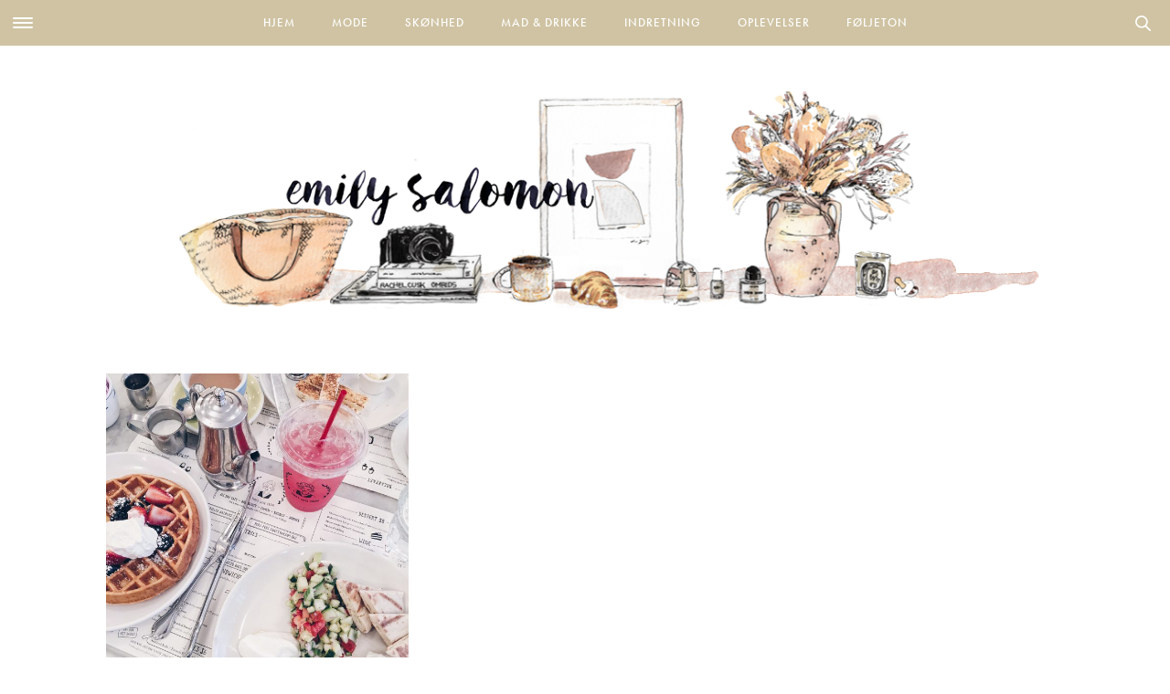

--- FILE ---
content_type: text/html; charset=UTF-8
request_url: https://emilysalomon.dk/tag/copenhagen-half/
body_size: 25101
content:
<!doctype html>
<html lang="da-DK">
<head>
	<meta charset="UTF-8" />
	<meta name="viewport" content="width=device-width, initial-scale=1, maximum-scale=1, user-scalable=no">
	<meta name="apple-mobile-web-app-capable" content="yes">
	<meta name="apple-touch-fullscreen" content="yes">
	<meta name="HandheldFriendly" content="True">
	<link rel="profile" href="http://gmpg.org/xfn/11">
	<link rel="pingback" href="https://emilysalomon.dk/xmlrpc.php">
	<link rel="icon" href="https://emilysalomon.dk/wp-content/uploads/2016/06/cropped-cropped-emily-header-120x120.jpg" sizes="32x32" />
<link rel="icon" href="https://emilysalomon.dk/wp-content/uploads/2016/06/cropped-cropped-emily-header-200x200.jpg" sizes="192x192" />
<link rel="apple-touch-icon" href="https://emilysalomon.dk/wp-content/uploads/2016/06/cropped-cropped-emily-header-200x200.jpg" />
<meta name="msapplication-TileImage" content="https://emilysalomon.dk/wp-content/uploads/2016/06/cropped-cropped-emily-header-300x300.jpg" />
	    
    <!-- Typekit -->
    <script src="https://use.typekit.net/ute3pme.js"></script>
    <script>try{Typekit.load({ async: true });}catch(e){}</script>
   
    <!-- Google fonts -->
    
    
    
    <link rel="stylesheet" href="https://use.typekit.net/eng5zag.css">
    
	
    <!-- Woomio --> 
    <script src="https://www.woomio.com/assets/js/analytics/co.js" id="wa" data-u="25432517"></script>
    
    <!-- Google Analytics -->
  	<script>
	  (function(i,s,o,g,r,a,m){i['GoogleAnalyticsObject']=r;i[r]=i[r]||function(){
	  (i[r].q=i[r].q||[]).push(arguments)},i[r].l=1*new Date();a=s.createElement(o),
	  m=s.getElementsByTagName(o)[0];a.async=1;a.src=g;m.parentNode.insertBefore(a,m)
	  })(window,document,'script','//www.google-analytics.com/analytics.js','ga');
	
	  ga('create', 'UA-43325812-1', 'auto');
	  ga('send', 'pageview');
	</script>
	
	<meta http-equiv="x-dns-prefetch-control" content="on">
	<link rel="dns-prefetch" href="//fonts.googleapis.com" />
	<link rel="dns-prefetch" href="//fonts.gstatic.com" />
	<link rel="dns-prefetch" href="//0.gravatar.com/" />
	<link rel="dns-prefetch" href="//2.gravatar.com/" />
	<link rel="dns-prefetch" href="//1.gravatar.com/" /><meta name='robots' content='index, follow, max-image-preview:large, max-snippet:-1, max-video-preview:-1' />

	<!-- This site is optimized with the Yoast SEO plugin v16.5 - https://yoast.com/wordpress/plugins/seo/ -->
	<title>Copenhagen Half - Emily Salomon</title><link rel="stylesheet" href="https://fonts.googleapis.com/css?family=Lora%3A400%2C400i%2C700%2C700i%7CMontserrat%3A400%2C400i%2C700%2C700i%7CCrimson%20Text%3A400%2C400i%2C700%2C700i%7CPlayfair%20Display%3A900%2C900i%7CMerriweather%3A300%2C400%2C500%2C600%2C700%2C900%7COxygen%3A300%2C400%2C500%2C600%2C700%2C900%3A300%2C400%2C500%2C600%2C700%2C900&subset=latin%2Clatin-ext" />
	<link rel="canonical" href="https://emilysalomon.dk/tag/copenhagen-half/" />
	<meta property="og:locale" content="da_DK" />
	<meta property="og:type" content="article" />
	<meta property="og:title" content="Copenhagen Half - Emily Salomon" />
	<meta property="og:url" content="https://emilysalomon.dk/tag/copenhagen-half/" />
	<meta property="og:site_name" content="Emily Salomon" />
	<meta name="twitter:card" content="summary" />
	<script type="application/ld+json" class="yoast-schema-graph">{"@context":"https://schema.org","@graph":[{"@type":"Organization","@id":"https://emilysalomon.dk/#organization","name":"Emily Salomon","url":"https://emilysalomon.dk/","sameAs":[],"logo":{"@type":"ImageObject","@id":"https://emilysalomon.dk/#logo","inLanguage":"da-DK","url":"https://emilysalomon.dk/wp-content/uploads/2020/05/Emily-Salomon-ny-header-2020-logo-v2.png","contentUrl":"https://emilysalomon.dk/wp-content/uploads/2020/05/Emily-Salomon-ny-header-2020-logo-v2.png","width":1050,"height":250,"caption":"Emily Salomon"},"image":{"@id":"https://emilysalomon.dk/#logo"}},{"@type":"WebSite","@id":"https://emilysalomon.dk/#website","url":"https://emilysalomon.dk/","name":"Emily Salomon","description":"","publisher":{"@id":"https://emilysalomon.dk/#organization"},"potentialAction":[{"@type":"SearchAction","target":"https://emilysalomon.dk/?s={search_term_string}","query-input":"required name=search_term_string"}],"inLanguage":"da-DK"},{"@type":"CollectionPage","@id":"https://emilysalomon.dk/tag/copenhagen-half/#webpage","url":"https://emilysalomon.dk/tag/copenhagen-half/","name":"Copenhagen Half - Emily Salomon","isPartOf":{"@id":"https://emilysalomon.dk/#website"},"breadcrumb":{"@id":"https://emilysalomon.dk/tag/copenhagen-half/#breadcrumb"},"inLanguage":"da-DK","potentialAction":[{"@type":"ReadAction","target":["https://emilysalomon.dk/tag/copenhagen-half/"]}]},{"@type":"BreadcrumbList","@id":"https://emilysalomon.dk/tag/copenhagen-half/#breadcrumb","itemListElement":[{"@type":"ListItem","position":1,"name":"Hjem","item":"https://emilysalomon.dk/"},{"@type":"ListItem","position":2,"name":"Copenhagen Half"}]}]}</script>
	<!-- / Yoast SEO plugin. -->


<link rel='dns-prefetch' href='//cdnjs.cloudflare.com' />
<link rel='dns-prefetch' href='//maxcdn.bootstrapcdn.com' />
<link rel="alternate" type="application/rss+xml" title="Emily Salomon &raquo; Feed" href="https://emilysalomon.dk/feed/" />
<link rel="alternate" type="application/rss+xml" title="Emily Salomon &raquo;-kommentar-feed" href="https://emilysalomon.dk/comments/feed/" />
<link rel="alternate" type="application/rss+xml" title="Emily Salomon &raquo; Copenhagen Half-tag-feed" href="https://emilysalomon.dk/tag/copenhagen-half/feed/" />
<link rel='stylesheet' id='yarppWidgetCss-css'  href='https://emilysalomon.dk/wp-content/plugins/yet-another-related-posts-plugin/style/widget.css?ver=5.7.1.1624965567' type='text/css' media='all' />
<link rel='stylesheet' id='sb_instagram_styles-css'  href='https://emilysalomon.dk/wp-content/plugins/instagram-feed/css/sb-instagram-2-2.min.css?ver=2.4.5.1624965567' type='text/css' media='all' />
<link rel='stylesheet' id='wp-block-library-css'  href='https://emilysalomon.dk/wp-includes/css/dist/block-library/style.min.css?ver=5.7.1.1624965567' type='text/css' media='all' />
<link rel='stylesheet' id='cpsh-shortcodes-css'  href='https://emilysalomon.dk/wp-content/plugins/column-shortcodes//assets/css/shortcodes.css?ver=1.0.1.1624965567' type='text/css' media='all' />
<link rel='stylesheet' id='slick-css'  href='https://emilysalomon.dk/wp-content/themes/emilysalomon-3.0/css/slick.css?ver=5.7.1.1624965567' type='text/css' media='all' />
<link rel='stylesheet' id='slicknav-css'  href='https://emilysalomon.dk/wp-content/themes/emilysalomon-3.0/css/slicknav.css?ver=5.7.1.1624965567' type='text/css' media='all' />
<link rel='stylesheet' id='parent-style-css'  href='https://emilysalomon.dk/wp-content/themes/thevoux-wp/style.css?ver=5.7.1.1624965567' type='text/css' media='all' />
<link rel='stylesheet' id='thb-fa-css'  href='https://maxcdn.bootstrapcdn.com/font-awesome/4.5.0/css/font-awesome.min.css?ver=1624965567' type='text/css' media='all' />
<link rel='stylesheet' id='thb-app-css'  href='https://emilysalomon.dk/wp-content/themes/thevoux-wp/assets/css/app.css?ver=1624965567' type='text/css' media='all' />
<link rel='stylesheet' id='thb-style-css'  href='https://emilysalomon.dk/wp-content/themes/emilysalomon-3.0/style.css?ver=1624965567' type='text/css' media='all' />
<link rel='stylesheet' id='fancybox-css'  href='https://emilysalomon.dk/wp-content/plugins/easy-fancybox/fancybox/jquery.fancybox.1.3.21.min.css?ver=1624965567' type='text/css' media='screen' />
<link rel='stylesheet' id='decent-comments-widget-css'  href='https://emilysalomon.dk/wp-content/plugins/decent-comments/css/decent-comments-widget.css?ver=1624965567' type='text/css' media='all' />
<script type='text/javascript' src='https://emilysalomon.dk/wp-includes/js/jquery/jquery.min.js?ver=3.5.1.1624965567' id='jquery-core-js'></script>
<script type='text/javascript' src='https://emilysalomon.dk/wp-includes/js/jquery/jquery-migrate.min.js?ver=3.3.2.1624965567' id='jquery-migrate-js'></script>
<script type='text/javascript' src='https://emilysalomon.dk/wp-content/themes/emilysalomon-3.0/js/vendor/slick.min.js?ver=1.1.1624965567' id='slick-js'></script>
<script type='text/javascript' id='custom-js-extra'>
/* <![CDATA[ */
var siteData = {"ajaxurl":"https:\/\/emilysalomon.dk\/wp-admin\/admin-ajax.php","siteurl":"https:\/\/emilysalomon.dk\/"};
/* ]]> */
</script>
<script type='text/javascript' src='https://emilysalomon.dk/wp-content/themes/emilysalomon-3.0/js/script.js?ver=5.7.1.1624965567' id='custom-js'></script>
<script type='text/javascript' src='https://emilysalomon.dk/wp-content/themes/thevoux-wp/assets/js/plugins/modernizr.custom.min.js?ver=1624965567' id='modernizr-js'></script>
<link rel="https://api.w.org/" href="https://emilysalomon.dk/wp-json/" /><link rel="alternate" type="application/json" href="https://emilysalomon.dk/wp-json/wp/v2/tags/2543" /><link rel="EditURI" type="application/rsd+xml" title="RSD" href="https://emilysalomon.dk/xmlrpc.php?rsd" />
<link rel="wlwmanifest" type="application/wlwmanifest+xml" href="https://emilysalomon.dk/wp-includes/wlwmanifest.xml" /> 
<meta name="generator" content="WordPress 5.7.1" />

<style id='thb-selection' type='text/css'>
/* Options set in the admin page */
body { 
	color: ;
	font-family: 'Merriweather';
}

/* Header Height */

/* Logo Height */
.header .logo .logoimg {
	max-height: ;
}
@media only screen and (min-width: 40.063em) {
	.header .logo .logoimg {
		max-height: ;
	}
}
/* Title Type */
h1, h2, h3, h4, h5, h6, .mont, .post .post-author em, .wpcf7-response-output, label, .select-wrapper select, .wp-caption .wp-caption-text, .smalltitle, .toggle .title, q, blockquote p, cite, .marker-info-win h1, table tr th, table tr td {
	font-family: 'Merriweather';
	
}

/* Colors */
a, #full-menu .full-menu > li.active > a, #full-menu .full-menu > li.sfHover > a, #full-menu .full-menu > li > a:hover, #full-menu .full-menu > li > a:hover, #full-menu .full-menu > li.menu-item-has-children.menu-item-mega-parent .thb_mega_menu_holder .thb_mega_menu li.active a, #full-menu .full-menu > li.menu-item-has-children.menu-item-mega-parent .thb_mega_menu_holder .thb_mega_menu li.active a .fa, .post .article-tags a, .post .post-title a:hover, #archive-title h1 span, .widget > strong, .widget.widget_recent_entries ul li .url, .widget.widget_recent_comments ul li .url, .widget.widget_sharedimages .post-links.just-shares, .widget.widget_sharedimages .post-links.just-shares span, .slick.dark-pagination .slick-dots li.slick-active button, .slick-nav:hover, .thb-mobile-menu li a.active, .post .post-content .wpb_accordion .wpb_accordion_section .wpb_accordion_header.ui-accordion-header-active a, .tabs .active a, .tabs .active a:hover, .tabs dd a:hover, .tabs li a:hover, .toggle .title.wpb_toggle_title_active, .toggle .title.wpb_toggle_title_active:hover, q, blockquote p, cite, .notification-box a, .thb-selectionSharer a.email:hover,.cart_totals table tr.order-total td, .payment_methods li .about_paypal, .terms label a {
  color: #e29e95;
}

.slick.dark-pagination .slick-dots li.slick-active button,
.custom_check + .custom_label:hover:before,
.pagination .page-numbers:not(.dots):hover, .pagination .page-numbers.current,
.post .post-content .atvImg:hover .image_link {
	border-color: #e29e95;
}
.post .post-gallery.has-gallery:after {
	background-color: #e29e95;	
}
blockquote:before,
blockquote:after {
	background: rgba(226,158,149, 0.2);
}
@media only screen and (max-width: 40.063em) {
	.post.featured-style4 .featured-title {
		background: #e29e95;
	}
}
.header.fixed .header_top .progress, #full-menu .full-menu > li > a:after, .post .post-gallery .gallery-link, .post.featured-style4:hover .featured-title, .slick.dark-pagination .slick-dots li.slick-active button, [class^="tag-link"]:hover, .post-gallery-content .row .columns .arrow:hover,.mobile-toggle span, .btn, .btn:focus, .button, input[type=submit], .btn.black:hover, .btn:focus.black:hover, .button.black:hover, input[type=submit].black:hover, .post .post-content .vc_toggle.vc_toggle_active .vc_toggle_title .vc_toggle_icon:after, .highlight.accent, .header .social-holder #quick_cart .cart_count, .custom_check + .custom_label:after, #archive-title, .video_playlist .video_play.video-active, .pagination .page-numbers:not(.dots):hover, .pagination .page-numbers.current, .widget .count-image .count {
	background: #e29e95;	
}
.header .social-holder #social_header:hover #social_icon,
.post .post-content .atvImg .title svg, .post .post-content .atvImg .arrow svg {
	fill: #e29e95;
}
		.mobile-toggle span {
		background: #000000;
	}
	.header .logo #page-title {
		color: #000000;
	}
	#quick_search #search_icon,
	.header .social-holder #social_header #social_icon {
		fill: #000000;
	}
/* Backgrounds */
/* Typography */
#full-menu .full-menu > li > a {
	font-family: 'Oxygen';
	
}
.widget > strong {
	font-family: 'Oxygen';
	
}
/* Category Colors */
.post-meta a.cat-10-ting-jeg-vil-lave-i { color: ; }
.post .post-content .category_title.catstyle-style1167 h2 a:hover { color: ; }
.post-meta a.cat-accessories { color: ; }
.post .post-content .category_title.catstyle-style4 h2 a:hover { color: ; }
.post-meta a.cat-morliv { color: ; }
.post .post-content .category_title.catstyle-style3154 h2 a:hover { color: ; }
.post-meta a.cat-baeredygtighed { color: ; }
.post .post-content .category_title.catstyle-style3122 h2 a:hover { color: ; }
.post-meta a.cat-blog { color: ; }
.post .post-content .category_title.catstyle-style7 h2 a:hover { color: ; }
.post-meta a.cat-boger { color: ; }
.post .post-content .category_title.catstyle-style8 h2 a:hover { color: ; }
.post-meta a.cat-bryllup { color: ; }
.post .post-content .category_title.catstyle-style2747 h2 a:hover { color: ; }
.post-meta a.cat-dagens-outfit { color: ; }
.post .post-content .category_title.catstyle-style22 h2 a:hover { color: ; }
.post-meta a.cat-diy { color: ; }
.post .post-content .category_title.catstyle-style12 h2 a:hover { color: ; }
.post-meta a.cat-a-year-ago { color: ; }
.post .post-content .category_title.catstyle-style3 h2 a:hover { color: ; }
.post-meta a.cat-film { color: ; }
.post .post-content .category_title.catstyle-style14 h2 a:hover { color: ; }
.post-meta a.cat-foeljeton { color: ; }
.post .post-content .category_title.catstyle-style1656 h2 a:hover { color: ; }
.post-meta a.cat-gaesteblog { color: ; }
.post .post-content .category_title.catstyle-style829 h2 a:hover { color: ; }
.post-meta a.cat-gaester { color: ; }
.post .post-content .category_title.catstyle-style1241 h2 a:hover { color: ; }
.post-meta a.cat-generelt { color: ; }
.post .post-content .category_title.catstyle-style16 h2 a:hover { color: ; }
.post-meta a.cat-guides { color: ; }
.post .post-content .category_title.catstyle-style18 h2 a:hover { color: ; }
.post-meta a.cat-har { color: ; }
.post .post-content .category_title.catstyle-style19 h2 a:hover { color: ; }
.post-meta a.cat-indretning-2 { color: ; }
.post .post-content .category_title.catstyle-style1653 h2 a:hover { color: ; }
.post-meta a.cat-interior { color: ; }
.post .post-content .category_title.catstyle-style20 h2 a:hover { color: ; }
.post-meta a.cat-konkurrence-2 { color: ; }
.post .post-content .category_title.catstyle-style251 h2 a:hover { color: ; }
.post-meta a.cat-kobenhavn { color: ; }
.post .post-content .category_title.catstyle-style10 h2 a:hover { color: ; }
.post-meta a.cat-kultur { color: ; }
.post .post-content .category_title.catstyle-style11 h2 a:hover { color: ; }
.post-meta a.cat-kunst { color: ; }
.post .post-content .category_title.catstyle-style5 h2 a:hover { color: ; }
.post-meta a.cat-laekkerier { color: ; }
.post .post-content .category_title.catstyle-style15 h2 a:hover { color: ; }
.post-meta a.cat-mad-drikke { color: ; }
.post .post-content .category_title.catstyle-style1640 h2 a:hover { color: ; }
.post-meta a.cat-meat-free-monday { color: ; }
.post .post-content .category_title.catstyle-style23 h2 a:hover { color: ; }
.post-meta a.cat-my-fav { color: ; }
.post .post-content .category_title.catstyle-style3060 h2 a:hover { color: ; }
.post-meta a.cat-mode { color: ; }
.post .post-content .category_title.catstyle-style9 h2 a:hover { color: ; }
.post-meta a.cat-mode-2 { color: ; }
.post .post-content .category_title.catstyle-style1638 h2 a:hover { color: ; }
.post-meta a.cat-musikvideo { color: ; }
.post .post-content .category_title.catstyle-style2046 h2 a:hover { color: ; }
.post-meta a.cat-nyheder { color: ; }
.post .post-content .category_title.catstyle-style2826 h2 a:hover { color: ; }
.post-meta a.cat-oplevelser-2 { color: ; }
.post .post-content .category_title.catstyle-style1655 h2 a:hover { color: ; }
.post-meta a.cat-recipes { color: ; }
.post .post-content .category_title.catstyle-style27 h2 a:hover { color: ; }
.post-meta a.cat-onsker { color: ; }
.post .post-content .category_title.catstyle-style36 h2 a:hover { color: ; }
.post-meta a.cat-personligt { color: ; }
.post .post-content .category_title.catstyle-style797 h2 a:hover { color: ; }
.post-meta a.cat-planter-og-blomster { color: ; }
.post .post-content .category_title.catstyle-style1050 h2 a:hover { color: ; }
.post-meta a.cat-presse { color: ; }
.post .post-content .category_title.catstyle-style179 h2 a:hover { color: ; }
.post-meta a.cat-qa { color: ; }
.post .post-content .category_title.catstyle-style1519 h2 a:hover { color: ; }
.post-meta a.cat-ikke-kategoriseret { color: ; }
.post .post-content .category_title.catstyle-style1 h2 a:hover { color: ; }
.post-meta a.cat-rejser { color: ; }
.post .post-content .category_title.catstyle-style33 h2 a:hover { color: ; }
.post-meta a.cat-shopping { color: ; }
.post .post-content .category_title.catstyle-style29 h2 a:hover { color: ; }
.post-meta a.cat-sko { color: ; }
.post .post-content .category_title.catstyle-style28 h2 a:hover { color: ; }
.post-meta a.cat-skoenhed { color: ; }
.post .post-content .category_title.catstyle-style1639 h2 a:hover { color: ; }
.post-meta a.cat-skonhed { color: ; }
.post .post-content .category_title.catstyle-style6 h2 a:hover { color: ; }
.post-meta a.cat-sma-ting { color: ; }
.post .post-content .category_title.catstyle-style21 h2 a:hover { color: ; }
.post-meta a.cat-sund-livsstil { color: ; }
.post .post-content .category_title.catstyle-style2666 h2 a:hover { color: ; }
.post-meta a.cat-sundhed { color: ; }
.post .post-content .category_title.catstyle-style2829 h2 a:hover { color: ; }
.post-meta a.cat-spise-ude { color: ; }
.post .post-content .category_title.catstyle-style13 h2 a:hover { color: ; }
.post-meta a.cat-ugens-udfordring { color: ; }
.post .post-content .category_title.catstyle-style2255 h2 a:hover { color: ; }
.post-meta a.cat-vuf { color: ; }
.post .post-content .category_title.catstyle-style37 h2 a:hover { color: ; }
/* 404 Image */
/* Measurements */
/* Extra CSS */
</style>
<meta name="generator" content="Powered by WPBakery Page Builder - drag and drop page builder for WordPress."/>
<!--[if lte IE 9]><link rel="stylesheet" type="text/css" href="https://emilysalomon.dk/wp-content/plugins/js_composer/assets/css/vc_lte_ie9.min.css" media="screen"><![endif]--><link rel="icon" href="https://emilysalomon.dk/wp-content/uploads/2016/06/cropped-cropped-emily-header-120x120.jpg" sizes="32x32" />
<link rel="icon" href="https://emilysalomon.dk/wp-content/uploads/2016/06/cropped-cropped-emily-header-200x200.jpg" sizes="192x192" />
<link rel="apple-touch-icon" href="https://emilysalomon.dk/wp-content/uploads/2016/06/cropped-cropped-emily-header-200x200.jpg" />
<meta name="msapplication-TileImage" content="https://emilysalomon.dk/wp-content/uploads/2016/06/cropped-cropped-emily-header-300x300.jpg" />
<noscript><style type="text/css"> .wpb_animate_when_almost_visible { opacity: 1; }</style></noscript></head>
<body class="archive tag tag-copenhagen-half tag-2543  wpb-js-composer js-comp-ver-5.4.5 vc_responsive" data-themeurl="https://emilysalomon.dk/wp-content/themes/thevoux-wp" data-spy="scroll">

	 	
<div id="wrapper">
	<!-- Start Mobile Menu -->
<nav id="mobile-menu">
	<div class="custom_scroll" id="menu-scroll">
		<div>
			<a href="#" class="close">×</a>
						  <ul id="menu-mobile-menu" class="thb-mobile-menu"><li id="menu-item-24937" class=" menu-item menu-item-type-post_type menu-item-object-page menu-item-24937"><a href="https://emilysalomon.dk/omabout/">Om mig</a></li>
<li id="menu-item-25011" class=" menu-item menu-item-type-post_type menu-item-object-page menu-item-25011"><a href="https://emilysalomon.dk/opskrifter/">Opskriftindeks</a></li>
<li id="menu-item-24931" class=" menu-item menu-item-type-taxonomy menu-item-object-category menu-item-24931"><a href="https://emilysalomon.dk/category/mode-2/">Mode</a></li>
<li id="menu-item-24932" class=" menu-item menu-item-type-taxonomy menu-item-object-category menu-item-24932"><a href="https://emilysalomon.dk/category/skoenhed/">Skønhed</a></li>
<li id="menu-item-24933" class=" menu-item menu-item-type-taxonomy menu-item-object-category menu-item-24933"><a href="https://emilysalomon.dk/category/mad-drikke/">Mad &#038; drikke</a></li>
<li id="menu-item-24934" class=" menu-item menu-item-type-taxonomy menu-item-object-category menu-item-24934"><a href="https://emilysalomon.dk/category/indretning-2/">Indretning</a></li>
<li id="menu-item-24935" class=" menu-item menu-item-type-taxonomy menu-item-object-category menu-item-24935"><a href="https://emilysalomon.dk/category/oplevelser-2/">Oplevelser</a></li>
<li id="menu-item-24936" class=" menu-item menu-item-type-taxonomy menu-item-object-category menu-item-24936"><a href="https://emilysalomon.dk/category/foeljeton/">Føljeton</a></li>
</ul>					
			<div class="menu-footer">
							</div>
		</div>
	</div>
</nav>
<!-- End Mobile Menu -->	
	<!-- Start Content Container -->
	<section id="content-container">
		<!-- Start Content Click Capture -->
		<div class="click-capture"></div>
		<!-- End Content Click Capture -->
		
<!-- Start Header -->
<div class="header-container">
	<header class="header style1" role="banner">
		<div class="header_top">
           		<nav id="full-menu" role="navigation" class="">
        
        <div class="toggle-holder">
			<div><a href="#" class="mobile-toggle "><div>
			<span></span><span></span><span></span>
			</div></a></div>
		</div>
                
         <div class="search-holder style2">
			<div>
				 	<aside id="quick_search">
		<svg version="1.1" id="search_icon" xmlns="http://www.w3.org/2000/svg" xmlns:xlink="http://www.w3.org/1999/xlink" x="0px" y="0px"
			 width="20px" height="20px" viewBox="0 0 20 20" enable-background="new 0 0 20 20" xml:space="preserve">
				<path d="M19.769,18.408l-5.408-5.357c1.109-1.364,1.777-3.095,1.777-4.979c0-4.388-3.604-7.958-8.033-7.958
					c-4.429,0-8.032,3.57-8.032,7.958s3.604,7.958,8.032,7.958c1.805,0,3.468-0.601,4.811-1.6l5.435,5.384
					c0.196,0.194,0.453,0.29,0.71,0.29c0.256,0,0.513-0.096,0.709-0.29C20.16,19.426,20.16,18.796,19.769,18.408z M2.079,8.072
					c0-3.292,2.703-5.97,6.025-5.97s6.026,2.678,6.026,5.97c0,3.292-2.704,5.969-6.026,5.969S2.079,11.364,2.079,8.072z"/>
		</svg>
		<!-- Start SearchForm -->
		<form method="get" class="searchform" role="search" action="https://emilysalomon.dk/">
		    <fieldset>
		    	<input name="s" type="text" class="s" placeholder="Search">
		    </fieldset>
		</form>
		<!-- End SearchForm -->
	</aside>
			</div>
		</div>
        
						  <ul id="menu-main-menu" class="full-menu nav"><li id="menu-item-25012" class="menu-item menu-item-type-post_type menu-item-object-page menu-item-home menu-item-25012"><a href="https://emilysalomon.dk/">Hjem</a></li>
<li id="menu-item-24888" class="menu-item menu-item-type-taxonomy menu-item-object-category menu-item-has-children menu-item-24888 menu-item-mega-parent"><a href="https://emilysalomon.dk/category/mode-2/">Mode</a>
<div class="thb_mega_menu_holder"><div class="row"><div class="small-12 columns">

<ul class="sub-menu thb_mega_menu">
	<li id="menu-item-24900" class="menu-item menu-item-type-taxonomy menu-item-object-category menu-item-24900"><a href="https://emilysalomon.dk/category/mode-2/"><i class="fa fa-arrow-circle-o-right"></i> Alle</a></li>
	<li id="menu-item-24894" class="menu-item menu-item-type-taxonomy menu-item-object-category menu-item-24894"><a href="https://emilysalomon.dk/category/mode-2/accessories/"><i class="fa fa-arrow-circle-o-right"></i> Accessories</a></li>
	<li id="menu-item-24895" class="menu-item menu-item-type-taxonomy menu-item-object-category menu-item-24895"><a href="https://emilysalomon.dk/category/mode-2/dagens-outfit/"><i class="fa fa-arrow-circle-o-right"></i> Dagens outfit</a></li>
	<li id="menu-item-24896" class="menu-item menu-item-type-taxonomy menu-item-object-category menu-item-24896"><a href="https://emilysalomon.dk/category/mode-2/mode/"><i class="fa fa-arrow-circle-o-right"></i> Mode</a></li>
	<li id="menu-item-24897" class="menu-item menu-item-type-taxonomy menu-item-object-category menu-item-24897"><a href="https://emilysalomon.dk/category/mode-2/onsker/"><i class="fa fa-arrow-circle-o-right"></i> Ønsker</a></li>
	<li id="menu-item-24898" class="menu-item menu-item-type-taxonomy menu-item-object-category menu-item-24898"><a href="https://emilysalomon.dk/category/mode-2/shopping/"><i class="fa fa-arrow-circle-o-right"></i> Shopping</a></li>
	<li id="menu-item-24899" class="menu-item menu-item-type-taxonomy menu-item-object-category menu-item-24899"><a href="https://emilysalomon.dk/category/mode-2/sko/"><i class="fa fa-arrow-circle-o-right"></i> Sko</a></li>
</ul>
<div class="category-children cf"><div class="row "><div class="small-12 medium-6 large-3 columns"><article itemscope itemtype="http://schema.org/Article" class="post mega-menu-post post-46886 type-post status-publish format-standard has-post-thumbnail hentry category-sko tag-dagens-outfit-2 tag-mine-sko tag-sko-2" id="post-46886" role="article">
	<meta itemprop="datePublished" content="2021-10-27T12:35:08+02:00"/>
	<figure class="post-gallery">
		<a href="https://emilysalomon.dk/2021/10/27/naar-form-og-funktion-forenes/" title="Når form og funktion forenes">
			<img width="320" height="480" src="https://emilysalomon.dk/wp-content/uploads/2021/10/Billede-02.09.2021-14.08.44-320x480.jpg" class="attachment-slider_thumb size-slider_thumb wp-post-image" alt="" loading="lazy" />		</a>
	</figure>
	<header class="post-title entry-header">
		<h6 itemprop="headline"><a href="https://emilysalomon.dk/2021/10/27/naar-form-og-funktion-forenes/" title="Når form og funktion forenes">Når form og funktion forenes</a></h6>
	</header>
</article></div><div class="small-12 medium-6 large-3 columns"><article itemscope itemtype="http://schema.org/Article" class="post mega-menu-post post-46833 type-post status-publish format-standard has-post-thumbnail hentry category-onsker" id="post-46833" role="article">
	<meta itemprop="datePublished" content="2021-10-01T12:35:51+02:00"/>
	<figure class="post-gallery">
		<a href="https://emilysalomon.dk/2021/10/01/monthly-wanted-8/" title="Monthly Wanted">
			<img width="320" height="480" src="https://emilysalomon.dk/wp-content/uploads/2021/10/collage-em-320x480.jpg" class="attachment-slider_thumb size-slider_thumb wp-post-image" alt="" loading="lazy" />		</a>
	</figure>
	<header class="post-title entry-header">
		<h6 itemprop="headline"><a href="https://emilysalomon.dk/2021/10/01/monthly-wanted-8/" title="Monthly Wanted">Monthly Wanted</a></h6>
	</header>
</article></div><div class="small-12 medium-6 large-3 columns"><article itemscope itemtype="http://schema.org/Article" class="post mega-menu-post post-46729 type-post status-publish format-standard has-post-thumbnail hentry category-onsker category-shopping" id="post-46729" role="article">
	<meta itemprop="datePublished" content="2021-08-27T15:21:56+02:00"/>
	<figure class="post-gallery">
		<a href="https://emilysalomon.dk/2021/08/27/monthly-wanted-7/" title="Monthly Wanted">
			<img width="320" height="480" src="https://emilysalomon.dk/wp-content/uploads/2021/08/kollage-320x480.jpg" class="attachment-slider_thumb size-slider_thumb wp-post-image" alt="" loading="lazy" />		</a>
	</figure>
	<header class="post-title entry-header">
		<h6 itemprop="headline"><a href="https://emilysalomon.dk/2021/08/27/monthly-wanted-7/" title="Monthly Wanted">Monthly Wanted</a></h6>
	</header>
</article></div></div><div class="row "><div class="small-12 medium-6 large-3 columns"><article itemscope itemtype="http://schema.org/Article" class="post mega-menu-post post-45426 type-post status-publish format-standard has-post-thumbnail hentry category-accessories" id="post-45426" role="article">
	<meta itemprop="datePublished" content="2020-10-08T17:51:41+02:00"/>
	<figure class="post-gallery">
		<a href="https://emilysalomon.dk/2020/10/08/jeg-troede-aldrig/" title="Jeg troede aldrig&#8230;">
			<img width="320" height="480" src="https://emilysalomon.dk/wp-content/uploads/2020/10/perler-og-chanel-320x480.jpg" class="attachment-slider_thumb size-slider_thumb wp-post-image" alt="" loading="lazy" />		</a>
	</figure>
	<header class="post-title entry-header">
		<h6 itemprop="headline"><a href="https://emilysalomon.dk/2020/10/08/jeg-troede-aldrig/" title="Jeg troede aldrig&#8230;">Jeg troede aldrig&#8230;</a></h6>
	</header>
</article></div><div class="small-12 medium-6 large-3 columns"><article itemscope itemtype="http://schema.org/Article" class="post mega-menu-post post-44425 type-post status-publish format-standard has-post-thumbnail hentry category-accessories tag-briller tag-fleye-copenhagen tag-solbriller" id="post-44425" role="article">
	<meta itemprop="datePublished" content="2020-04-02T21:11:51+02:00"/>
	<figure class="post-gallery">
		<a href="https://emilysalomon.dk/2020/04/02/brillelykke-og-sommerdroemme/" title="Brillelykke og sommerdrømme">
			<img width="320" height="480" src="https://emilysalomon.dk/wp-content/uploads/2020/04/briller-320x480.jpg" class="attachment-slider_thumb size-slider_thumb wp-post-image" alt="" loading="lazy" />		</a>
	</figure>
	<header class="post-title entry-header">
		<h6 itemprop="headline"><a href="https://emilysalomon.dk/2020/04/02/brillelykke-og-sommerdroemme/" title="Brillelykke og sommerdrømme">Brillelykke og sommerdrømme</a></h6>
	</header>
</article></div><div class="small-12 medium-6 large-3 columns"><article itemscope itemtype="http://schema.org/Article" class="post mega-menu-post post-42208 type-post status-publish format-standard has-post-thumbnail hentry category-accessories tag-guldsmykker tag-ro-copenhagen tag-signetring tag-smykker" id="post-42208" role="article">
	<meta itemprop="datePublished" content="2019-04-12T08:37:20+02:00"/>
	<figure class="post-gallery">
		<a href="https://emilysalomon.dk/2019/04/12/betydningsfulde-genstande/" title="Betydningsfulde genstande">
			<img width="320" height="480" src="https://emilysalomon.dk/wp-content/uploads/2019/04/rocopenhagen6-320x480.jpg" class="attachment-slider_thumb size-slider_thumb wp-post-image" alt="" loading="lazy" />		</a>
	</figure>
	<header class="post-title entry-header">
		<h6 itemprop="headline"><a href="https://emilysalomon.dk/2019/04/12/betydningsfulde-genstande/" title="Betydningsfulde genstande">Betydningsfulde genstande</a></h6>
	</header>
</article></div></div><div class="row "><div class="small-12 medium-6 large-3 columns"><article itemscope itemtype="http://schema.org/Article" class="post mega-menu-post post-46718 type-post status-publish format-standard has-post-thumbnail hentry category-dagens-outfit tag-dagens-outfit-2 tag-min-stil" id="post-46718" role="article">
	<meta itemprop="datePublished" content="2021-08-25T11:38:51+02:00"/>
	<figure class="post-gallery">
		<a href="https://emilysalomon.dk/2021/08/25/club-beige/" title="Club Beige">
			<img width="320" height="480" src="https://emilysalomon.dk/wp-content/uploads/2021/08/beige-club2-320x480.jpg" class="attachment-slider_thumb size-slider_thumb wp-post-image" alt="" loading="lazy" />		</a>
	</figure>
	<header class="post-title entry-header">
		<h6 itemprop="headline"><a href="https://emilysalomon.dk/2021/08/25/club-beige/" title="Club Beige">Club Beige</a></h6>
	</header>
</article></div><div class="small-12 medium-6 large-3 columns"><article itemscope itemtype="http://schema.org/Article" class="post mega-menu-post post-46553 type-post status-publish format-standard has-post-thumbnail hentry category-dagens-outfit tag-dagens-outfit-2 tag-min-stil" id="post-46553" role="article">
	<meta itemprop="datePublished" content="2021-06-23T11:57:07+02:00"/>
	<figure class="post-gallery">
		<a href="https://emilysalomon.dk/2021/06/23/tante-brun-eller-froeken-farvelade/" title="Tante Brun eller Frøken Farvelade?">
			<img width="320" height="480" src="https://emilysalomon.dk/wp-content/uploads/2021/06/brun6-320x480.jpg" class="attachment-slider_thumb size-slider_thumb wp-post-image" alt="" loading="lazy" />		</a>
	</figure>
	<header class="post-title entry-header">
		<h6 itemprop="headline"><a href="https://emilysalomon.dk/2021/06/23/tante-brun-eller-froeken-farvelade/" title="Tante Brun eller Frøken Farvelade?">Tante Brun eller Frøken Farvelade?</a></h6>
	</header>
</article></div><div class="small-12 medium-6 large-3 columns"><article itemscope itemtype="http://schema.org/Article" class="post mega-menu-post post-46362 type-post status-publish format-standard has-post-thumbnail hentry category-dagens-outfit" id="post-46362" role="article">
	<meta itemprop="datePublished" content="2021-04-29T12:46:18+02:00"/>
	<figure class="post-gallery">
		<a href="https://emilysalomon.dk/2021/04/29/foraarsuniformen/" title="Forårsuniformen">
			<img width="320" height="480" src="https://emilysalomon.dk/wp-content/uploads/2021/04/fjallchanel4-320x480.jpg" class="attachment-slider_thumb size-slider_thumb wp-post-image" alt="" loading="lazy" />		</a>
	</figure>
	<header class="post-title entry-header">
		<h6 itemprop="headline"><a href="https://emilysalomon.dk/2021/04/29/foraarsuniformen/" title="Forårsuniformen">Forårsuniformen</a></h6>
	</header>
</article></div></div><div class="row "><div class="small-12 medium-6 large-3 columns"><article itemscope itemtype="http://schema.org/Article" class="post mega-menu-post post-44497 type-post status-publish format-standard has-post-thumbnail hentry category-mode tag-amme-bh tag-ammevenlig tag-garderobe tag-gravid tag-graviditetstoej tag-ventetoej" id="post-44497" role="article">
	<meta itemprop="datePublished" content="2020-04-16T15:43:07+02:00"/>
	<figure class="post-gallery">
		<a href="https://emilysalomon.dk/2020/04/16/min-ammevenlige-graviditetsgarderobe/" title="Min (ammevenlige) graviditetsgarderobe">
			<img width="320" height="480" src="https://emilysalomon.dk/wp-content/uploads/2020/04/boob-design-blog-10-320x480.jpg" class="attachment-slider_thumb size-slider_thumb wp-post-image" alt="" loading="lazy" />		</a>
	</figure>
	<header class="post-title entry-header">
		<h6 itemprop="headline"><a href="https://emilysalomon.dk/2020/04/16/min-ammevenlige-graviditetsgarderobe/" title="Min (ammevenlige) graviditetsgarderobe">Min (ammevenlige) graviditetsgarderobe</a></h6>
	</header>
</article></div><div class="small-12 medium-6 large-3 columns"><article itemscope itemtype="http://schema.org/Article" class="post mega-menu-post post-43392 type-post status-publish format-standard has-post-thumbnail hentry category-mode tag-dagens-outfit-2" id="post-43392" role="article">
	<meta itemprop="datePublished" content="2019-09-20T12:06:30+02:00"/>
	<figure class="post-gallery">
		<a href="https://emilysalomon.dk/2019/09/20/outfits-paa-det-seneste/" title="Outfits på det seneste">
			<img width="320" height="480" src="https://emilysalomon.dk/wp-content/uploads/2019/09/yellow-sling-320x480.jpg" class="attachment-slider_thumb size-slider_thumb wp-post-image" alt="" loading="lazy" />		</a>
	</figure>
	<header class="post-title entry-header">
		<h6 itemprop="headline"><a href="https://emilysalomon.dk/2019/09/20/outfits-paa-det-seneste/" title="Outfits på det seneste">Outfits på det seneste</a></h6>
	</header>
</article></div><div class="small-12 medium-6 large-3 columns"><article itemscope itemtype="http://schema.org/Article" class="post mega-menu-post post-37590 type-post status-publish format-standard has-post-thumbnail hentry category-dagens-outfit category-mode category-personligt tag-dagens-outfit-2 tag-goer-noget-ved-det tag-min-stil tag-skidt-pyt-musklen" id="post-37590" role="article">
	<meta itemprop="datePublished" content="2018-10-04T16:17:32+02:00"/>
	<figure class="post-gallery">
		<a href="https://emilysalomon.dk/2018/10/04/efteraarsuniform-lidt-mere-goere-ved/" title="Efterårsuniform og lidt mere om &#8216;at gøre noget ved det&#8217;">
			<img width="320" height="480" src="https://emilysalomon.dk/wp-content/uploads/2018/09/petri3-320x480.jpg" class="attachment-slider_thumb size-slider_thumb wp-post-image" alt="" loading="lazy" />		</a>
	</figure>
	<header class="post-title entry-header">
		<h6 itemprop="headline"><a href="https://emilysalomon.dk/2018/10/04/efteraarsuniform-lidt-mere-goere-ved/" title="Efterårsuniform og lidt mere om &#8216;at gøre noget ved det&#8217;">Efterårsuniform og lidt mere om &#8216;at gøre noget ved det&#8217;</a></h6>
	</header>
</article></div></div><div class="row "><div class="small-12 medium-6 large-3 columns"><article itemscope itemtype="http://schema.org/Article" class="post mega-menu-post post-46833 type-post status-publish format-standard has-post-thumbnail hentry category-onsker" id="post-46833" role="article">
	<meta itemprop="datePublished" content="2021-10-01T12:35:51+02:00"/>
	<figure class="post-gallery">
		<a href="https://emilysalomon.dk/2021/10/01/monthly-wanted-8/" title="Monthly Wanted">
			<img width="320" height="480" src="https://emilysalomon.dk/wp-content/uploads/2021/10/collage-em-320x480.jpg" class="attachment-slider_thumb size-slider_thumb wp-post-image" alt="" loading="lazy" />		</a>
	</figure>
	<header class="post-title entry-header">
		<h6 itemprop="headline"><a href="https://emilysalomon.dk/2021/10/01/monthly-wanted-8/" title="Monthly Wanted">Monthly Wanted</a></h6>
	</header>
</article></div><div class="small-12 medium-6 large-3 columns"><article itemscope itemtype="http://schema.org/Article" class="post mega-menu-post post-46729 type-post status-publish format-standard has-post-thumbnail hentry category-onsker category-shopping" id="post-46729" role="article">
	<meta itemprop="datePublished" content="2021-08-27T15:21:56+02:00"/>
	<figure class="post-gallery">
		<a href="https://emilysalomon.dk/2021/08/27/monthly-wanted-7/" title="Monthly Wanted">
			<img width="320" height="480" src="https://emilysalomon.dk/wp-content/uploads/2021/08/kollage-320x480.jpg" class="attachment-slider_thumb size-slider_thumb wp-post-image" alt="" loading="lazy" />		</a>
	</figure>
	<header class="post-title entry-header">
		<h6 itemprop="headline"><a href="https://emilysalomon.dk/2021/08/27/monthly-wanted-7/" title="Monthly Wanted">Monthly Wanted</a></h6>
	</header>
</article></div><div class="small-12 medium-6 large-3 columns"><article itemscope itemtype="http://schema.org/Article" class="post mega-menu-post post-46022 type-post status-publish format-standard has-post-thumbnail hentry category-onsker category-shopping tag-monthly-wanted" id="post-46022" role="article">
	<meta itemprop="datePublished" content="2021-02-05T15:02:08+02:00"/>
	<figure class="post-gallery">
		<a href="https://emilysalomon.dk/2021/02/05/monthly-wanted-6/" title="Monthly Wanted">
			<img width="320" height="480" src="https://emilysalomon.dk/wp-content/uploads/2021/02/collage-februar-320x480.jpg" class="attachment-slider_thumb size-slider_thumb wp-post-image" alt="" loading="lazy" />		</a>
	</figure>
	<header class="post-title entry-header">
		<h6 itemprop="headline"><a href="https://emilysalomon.dk/2021/02/05/monthly-wanted-6/" title="Monthly Wanted">Monthly Wanted</a></h6>
	</header>
</article></div></div><div class="row "><div class="small-12 medium-6 large-3 columns"><article itemscope itemtype="http://schema.org/Article" class="post mega-menu-post post-46729 type-post status-publish format-standard has-post-thumbnail hentry category-onsker category-shopping" id="post-46729" role="article">
	<meta itemprop="datePublished" content="2021-08-27T15:21:56+02:00"/>
	<figure class="post-gallery">
		<a href="https://emilysalomon.dk/2021/08/27/monthly-wanted-7/" title="Monthly Wanted">
			<img width="320" height="480" src="https://emilysalomon.dk/wp-content/uploads/2021/08/kollage-320x480.jpg" class="attachment-slider_thumb size-slider_thumb wp-post-image" alt="" loading="lazy" />		</a>
	</figure>
	<header class="post-title entry-header">
		<h6 itemprop="headline"><a href="https://emilysalomon.dk/2021/08/27/monthly-wanted-7/" title="Monthly Wanted">Monthly Wanted</a></h6>
	</header>
</article></div><div class="small-12 medium-6 large-3 columns"><article itemscope itemtype="http://schema.org/Article" class="post mega-menu-post post-46022 type-post status-publish format-standard has-post-thumbnail hentry category-onsker category-shopping tag-monthly-wanted" id="post-46022" role="article">
	<meta itemprop="datePublished" content="2021-02-05T15:02:08+02:00"/>
	<figure class="post-gallery">
		<a href="https://emilysalomon.dk/2021/02/05/monthly-wanted-6/" title="Monthly Wanted">
			<img width="320" height="480" src="https://emilysalomon.dk/wp-content/uploads/2021/02/collage-februar-320x480.jpg" class="attachment-slider_thumb size-slider_thumb wp-post-image" alt="" loading="lazy" />		</a>
	</figure>
	<header class="post-title entry-header">
		<h6 itemprop="headline"><a href="https://emilysalomon.dk/2021/02/05/monthly-wanted-6/" title="Monthly Wanted">Monthly Wanted</a></h6>
	</header>
</article></div><div class="small-12 medium-6 large-3 columns"><article itemscope itemtype="http://schema.org/Article" class="post mega-menu-post post-45893 type-post status-publish format-standard has-post-thumbnail hentry category-onsker category-shopping tag-basisgarderobe tag-monthly-wanted" id="post-45893" role="article">
	<meta itemprop="datePublished" content="2021-01-20T20:56:16+02:00"/>
	<figure class="post-gallery">
		<a href="https://emilysalomon.dk/2021/01/20/monthly-wanted-basis-vinter/" title="Monthly Wanted: Basics">
			<img width="320" height="480" src="https://emilysalomon.dk/wp-content/uploads/2021/01/kollage-vinter-2021-320x480.jpg" class="attachment-slider_thumb size-slider_thumb wp-post-image" alt="" loading="lazy" />		</a>
	</figure>
	<header class="post-title entry-header">
		<h6 itemprop="headline"><a href="https://emilysalomon.dk/2021/01/20/monthly-wanted-basis-vinter/" title="Monthly Wanted: Basics">Monthly Wanted: Basics</a></h6>
	</header>
</article></div></div><div class="row "><div class="small-12 medium-6 large-3 columns"><article itemscope itemtype="http://schema.org/Article" class="post mega-menu-post post-46886 type-post status-publish format-standard has-post-thumbnail hentry category-sko tag-dagens-outfit-2 tag-mine-sko tag-sko-2" id="post-46886" role="article">
	<meta itemprop="datePublished" content="2021-10-27T12:35:08+02:00"/>
	<figure class="post-gallery">
		<a href="https://emilysalomon.dk/2021/10/27/naar-form-og-funktion-forenes/" title="Når form og funktion forenes">
			<img width="320" height="480" src="https://emilysalomon.dk/wp-content/uploads/2021/10/Billede-02.09.2021-14.08.44-320x480.jpg" class="attachment-slider_thumb size-slider_thumb wp-post-image" alt="" loading="lazy" />		</a>
	</figure>
	<header class="post-title entry-header">
		<h6 itemprop="headline"><a href="https://emilysalomon.dk/2021/10/27/naar-form-og-funktion-forenes/" title="Når form og funktion forenes">Når form og funktion forenes</a></h6>
	</header>
</article></div><div class="small-12 medium-6 large-3 columns"><article itemscope itemtype="http://schema.org/Article" class="post mega-menu-post post-43963 type-post status-publish format-standard has-post-thumbnail hentry category-konkurrence-2 category-sko tag-advent tag-adventskonkurrence tag-packyard tag-sneakers" id="post-43963" role="article">
	<meta itemprop="datePublished" content="2019-12-15T15:45:47+02:00"/>
	<figure class="post-gallery">
		<a href="https://emilysalomon.dk/2019/12/15/adventskonkurrence-valgfri-damesneakers-fra-packyard/" title="Adventskonkurrence: Valgfri damesneakers fra Packyard">
			<img width="320" height="480" src="https://emilysalomon.dk/wp-content/uploads/2019/12/sneakers-dame-packyard3-320x480.jpg" class="attachment-slider_thumb size-slider_thumb wp-post-image" alt="" loading="lazy" />		</a>
	</figure>
	<header class="post-title entry-header">
		<h6 itemprop="headline"><a href="https://emilysalomon.dk/2019/12/15/adventskonkurrence-valgfri-damesneakers-fra-packyard/" title="Adventskonkurrence: Valgfri damesneakers fra Packyard">Adventskonkurrence: Valgfri damesneakers fra Packyard</a></h6>
	</header>
</article></div><div class="small-12 medium-6 large-3 columns"><article itemscope itemtype="http://schema.org/Article" class="post mega-menu-post post-37637 type-post status-publish format-standard has-post-thumbnail hentry category-dagens-outfit category-shopping category-sko" id="post-37637" role="article">
	<meta itemprop="datePublished" content="2018-10-07T12:02:16+02:00"/>
	<figure class="post-gallery">
		<a href="https://emilysalomon.dk/2018/10/07/god-rabat-mine-favoritter/" title="En god rabat &#038; mine favoritter">
			<img width="320" height="480" src="https://emilysalomon.dk/wp-content/uploads/2018/10/memet1-320x480.jpg" class="attachment-slider_thumb size-slider_thumb wp-post-image" alt="" loading="lazy" />		</a>
	</figure>
	<header class="post-title entry-header">
		<h6 itemprop="headline"><a href="https://emilysalomon.dk/2018/10/07/god-rabat-mine-favoritter/" title="En god rabat &#038; mine favoritter">En god rabat &#038; mine favoritter</a></h6>
	</header>
</article></div></div></div></div></div></div></li>
<li id="menu-item-24889" class="menu-item menu-item-type-taxonomy menu-item-object-category menu-item-has-children menu-item-24889 menu-item-mega-parent"><a href="https://emilysalomon.dk/category/skoenhed/">Skønhed</a>
<div class="thb_mega_menu_holder"><div class="row"><div class="small-12 columns">

<ul class="sub-menu thb_mega_menu">
	<li id="menu-item-24904" class="menu-item menu-item-type-taxonomy menu-item-object-category menu-item-24904"><a href="https://emilysalomon.dk/category/skoenhed/"><i class="fa fa-arrow-circle-o-right"></i> Alle</a></li>
	<li id="menu-item-24901" class="menu-item menu-item-type-taxonomy menu-item-object-category menu-item-24901"><a href="https://emilysalomon.dk/category/skoenhed/guides/"><i class="fa fa-arrow-circle-o-right"></i> Guides</a></li>
	<li id="menu-item-24902" class="menu-item menu-item-type-taxonomy menu-item-object-category menu-item-24902"><a href="https://emilysalomon.dk/category/skoenhed/har/"><i class="fa fa-arrow-circle-o-right"></i> Hår</a></li>
	<li id="menu-item-24903" class="menu-item menu-item-type-taxonomy menu-item-object-category menu-item-24903"><a href="https://emilysalomon.dk/category/skoenhed/skonhed/"><i class="fa fa-arrow-circle-o-right"></i> Skønhed og sminke</a></li>
</ul>
<div class="category-children cf"><div class="row "><div class="small-12 medium-6 large-3 columns"><article itemscope itemtype="http://schema.org/Article" class="post mega-menu-post post-47098 type-post status-publish format-standard has-post-thumbnail hentry category-skoenhed tag-gravid tag-graviditet tag-kosttilskud tag-mineraler tag-vitaminer" id="post-47098" role="article">
	<meta itemprop="datePublished" content="2022-02-01T13:34:11+02:00"/>
	<figure class="post-gallery">
		<a href="https://emilysalomon.dk/2022/02/01/kosttilskud-under-min-graviditet/" title="Kosttilskud under min graviditet">
			<img width="320" height="480" src="https://emilysalomon.dk/wp-content/uploads/2022/02/kosttilskud-gravid1-320x480.jpg" class="attachment-slider_thumb size-slider_thumb wp-post-image" alt="" loading="lazy" />		</a>
	</figure>
	<header class="post-title entry-header">
		<h6 itemprop="headline"><a href="https://emilysalomon.dk/2022/02/01/kosttilskud-under-min-graviditet/" title="Kosttilskud under min graviditet">Kosttilskud under min graviditet</a></h6>
	</header>
</article></div><div class="small-12 medium-6 large-3 columns"><article itemscope itemtype="http://schema.org/Article" class="post mega-menu-post post-46780 type-post status-publish format-standard has-post-thumbnail hentry category-skonhed tag-skonhedsfavoritter" id="post-46780" role="article">
	<meta itemprop="datePublished" content="2021-09-14T19:30:13+02:00"/>
	<figure class="post-gallery">
		<a href="https://emilysalomon.dk/2021/09/14/5-skoenhedsfavoritter/" title="5 skønhedsfavoritter">
			<img width="320" height="480" src="https://emilysalomon.dk/wp-content/uploads/2021/09/skoenhedsfavoritter-320x480.jpg" class="attachment-slider_thumb size-slider_thumb wp-post-image" alt="" loading="lazy" />		</a>
	</figure>
	<header class="post-title entry-header">
		<h6 itemprop="headline"><a href="https://emilysalomon.dk/2021/09/14/5-skoenhedsfavoritter/" title="5 skønhedsfavoritter">5 skønhedsfavoritter</a></h6>
	</header>
</article></div><div class="small-12 medium-6 large-3 columns"><article itemscope itemtype="http://schema.org/Article" class="post mega-menu-post post-46672 type-post status-publish format-standard has-post-thumbnail hentry category-har" id="post-46672" role="article">
	<meta itemprop="datePublished" content="2021-08-17T17:48:41+02:00"/>
	<figure class="post-gallery">
		<a href="https://emilysalomon.dk/2021/08/17/ska%cc%8ansom-god-og-effektiv-pleje-til-sensommerha%cc%8aret/" title="Skånsom, god og effektiv pleje til sensommerhåret">
			<img width="320" height="480" src="https://emilysalomon.dk/wp-content/uploads/2021/08/sommer-hår-320x480.jpg" class="attachment-slider_thumb size-slider_thumb wp-post-image" alt="" loading="lazy" />		</a>
	</figure>
	<header class="post-title entry-header">
		<h6 itemprop="headline"><a href="https://emilysalomon.dk/2021/08/17/ska%cc%8ansom-god-og-effektiv-pleje-til-sensommerha%cc%8aret/" title="Skånsom, god og effektiv pleje til sensommerhåret">Skånsom, god og effektiv pleje til sensommerhåret</a></h6>
	</header>
</article></div></div><div class="row "><div class="small-12 medium-6 large-3 columns"><article itemscope itemtype="http://schema.org/Article" class="post mega-menu-post post-43447 type-post status-publish format-standard has-post-thumbnail hentry category-guides tag-ansigtsbehandling tag-gravid tag-gravidbehandling tag-graviditet tag-gravidmassage" id="post-43447" role="article">
	<meta itemprop="datePublished" content="2019-10-02T10:39:50+02:00"/>
	<figure class="post-gallery">
		<a href="https://emilysalomon.dk/2019/10/02/guide-gravidbehandlinger/" title="Guide: Gravidbehandlinger">
			<img width="320" height="480" src="https://emilysalomon.dk/wp-content/uploads/2019/10/pure-senses-320x480.jpg" class="attachment-slider_thumb size-slider_thumb wp-post-image" alt="" loading="lazy" />		</a>
	</figure>
	<header class="post-title entry-header">
		<h6 itemprop="headline"><a href="https://emilysalomon.dk/2019/10/02/guide-gravidbehandlinger/" title="Guide: Gravidbehandlinger">Guide: Gravidbehandlinger</a></h6>
	</header>
</article></div><div class="small-12 medium-6 large-3 columns"><article itemscope itemtype="http://schema.org/Article" class="post mega-menu-post post-34305 type-post status-publish format-standard has-post-thumbnail hentry category-guides category-skonhed tag-guide tag-hverdagsmakeup tag-makeup tag-sminke tag-video" id="post-34305" role="article">
	<meta itemprop="datePublished" content="2017-12-03T18:01:05+02:00"/>
	<figure class="post-gallery">
		<a href="https://emilysalomon.dk/2017/12/03/min-hverdagsmakeup/" title="Min hverdagsmakeup">
			<img width="320" height="359" src="https://emilysalomon.dk/wp-content/uploads/2017/12/Skærmbillede-2017-12-03-kl.-11.36.59-320x359.png" class="attachment-slider_thumb size-slider_thumb wp-post-image" alt="" loading="lazy" />		</a>
	</figure>
	<header class="post-title entry-header">
		<h6 itemprop="headline"><a href="https://emilysalomon.dk/2017/12/03/min-hverdagsmakeup/" title="Min hverdagsmakeup">Min hverdagsmakeup</a></h6>
	</header>
</article></div><div class="small-12 medium-6 large-3 columns"><article itemscope itemtype="http://schema.org/Article" class="post mega-menu-post post-33112 type-post status-publish format-standard has-post-thumbnail hentry category-guides category-har" id="post-33112" role="article">
	<meta itemprop="datePublished" content="2017-10-01T08:55:13+02:00"/>
	<figure class="post-gallery">
		<a href="https://emilysalomon.dk/2017/10/01/beach-waves-tutorial/" title="Beach Waves Tutorial">
			<img width="320" height="480" src="https://emilysalomon.dk/wp-content/uploads/2017/09/Skærmbillede-2017-09-29-kl.-16.07.36-320x480.png" class="attachment-slider_thumb size-slider_thumb wp-post-image" alt="" loading="lazy" />		</a>
	</figure>
	<header class="post-title entry-header">
		<h6 itemprop="headline"><a href="https://emilysalomon.dk/2017/10/01/beach-waves-tutorial/" title="Beach Waves Tutorial">Beach Waves Tutorial</a></h6>
	</header>
</article></div></div><div class="row "><div class="small-12 medium-6 large-3 columns"><article itemscope itemtype="http://schema.org/Article" class="post mega-menu-post post-46672 type-post status-publish format-standard has-post-thumbnail hentry category-har" id="post-46672" role="article">
	<meta itemprop="datePublished" content="2021-08-17T17:48:41+02:00"/>
	<figure class="post-gallery">
		<a href="https://emilysalomon.dk/2021/08/17/ska%cc%8ansom-god-og-effektiv-pleje-til-sensommerha%cc%8aret/" title="Skånsom, god og effektiv pleje til sensommerhåret">
			<img width="320" height="480" src="https://emilysalomon.dk/wp-content/uploads/2021/08/sommer-hår-320x480.jpg" class="attachment-slider_thumb size-slider_thumb wp-post-image" alt="" loading="lazy" />		</a>
	</figure>
	<header class="post-title entry-header">
		<h6 itemprop="headline"><a href="https://emilysalomon.dk/2021/08/17/ska%cc%8ansom-god-og-effektiv-pleje-til-sensommerha%cc%8aret/" title="Skånsom, god og effektiv pleje til sensommerhåret">Skånsom, god og effektiv pleje til sensommerhåret</a></h6>
	</header>
</article></div><div class="small-12 medium-6 large-3 columns"><article itemscope itemtype="http://schema.org/Article" class="post mega-menu-post post-46235 type-post status-publish format-standard has-post-thumbnail hentry category-har" id="post-46235" role="article">
	<meta itemprop="datePublished" content="2021-06-29T14:30:56+02:00"/>
	<figure class="post-gallery">
		<a href="https://emilysalomon.dk/2021/06/29/min-haarplejerutine/" title="Min hårplejerutine">
			<img width="320" height="480" src="https://emilysalomon.dk/wp-content/uploads/2021/06/hårplejerutine-320x480.jpg" class="attachment-slider_thumb size-slider_thumb wp-post-image" alt="" loading="lazy" />		</a>
	</figure>
	<header class="post-title entry-header">
		<h6 itemprop="headline"><a href="https://emilysalomon.dk/2021/06/29/min-haarplejerutine/" title="Min hårplejerutine">Min hårplejerutine</a></h6>
	</header>
</article></div><div class="small-12 medium-6 large-3 columns"><article itemscope itemtype="http://schema.org/Article" class="post mega-menu-post post-43531 type-post status-publish format-standard has-post-thumbnail hentry category-har tag-hair-b tag-skoenhed-indefra tag-smuuk-skin" id="post-43531" role="article">
	<meta itemprop="datePublished" content="2019-10-08T19:02:45+02:00"/>
	<figure class="post-gallery">
		<a href="https://emilysalomon.dk/2019/10/08/laekkert-haar/" title="Lækkert hår">
			<img width="320" height="480" src="https://emilysalomon.dk/wp-content/uploads/2019/10/smuuk-hair1-320x480.jpg" class="attachment-slider_thumb size-slider_thumb wp-post-image" alt="" loading="lazy" />		</a>
	</figure>
	<header class="post-title entry-header">
		<h6 itemprop="headline"><a href="https://emilysalomon.dk/2019/10/08/laekkert-haar/" title="Lækkert hår">Lækkert hår</a></h6>
	</header>
</article></div></div><div class="row "><div class="small-12 medium-6 large-3 columns"><article itemscope itemtype="http://schema.org/Article" class="post mega-menu-post post-46780 type-post status-publish format-standard has-post-thumbnail hentry category-skonhed tag-skonhedsfavoritter" id="post-46780" role="article">
	<meta itemprop="datePublished" content="2021-09-14T19:30:13+02:00"/>
	<figure class="post-gallery">
		<a href="https://emilysalomon.dk/2021/09/14/5-skoenhedsfavoritter/" title="5 skønhedsfavoritter">
			<img width="320" height="480" src="https://emilysalomon.dk/wp-content/uploads/2021/09/skoenhedsfavoritter-320x480.jpg" class="attachment-slider_thumb size-slider_thumb wp-post-image" alt="" loading="lazy" />		</a>
	</figure>
	<header class="post-title entry-header">
		<h6 itemprop="headline"><a href="https://emilysalomon.dk/2021/09/14/5-skoenhedsfavoritter/" title="5 skønhedsfavoritter">5 skønhedsfavoritter</a></h6>
	</header>
</article></div><div class="small-12 medium-6 large-3 columns"><article itemscope itemtype="http://schema.org/Article" class="post mega-menu-post post-46570 type-post status-publish format-standard has-post-thumbnail hentry category-skonhed tag-kropspleje tag-matas-striber tag-skonhedsfavoritter tag-skonhedsprodukter" id="post-46570" role="article">
	<meta itemprop="datePublished" content="2021-06-23T21:49:35+02:00"/>
	<figure class="post-gallery">
		<a href="https://emilysalomon.dk/2021/06/23/5-sommerkropsplejefavoritter-noget-om-at-glaede-sig/" title="5 sommerkropsplejefavoritter &#038; noget om at glæde sig">
			<img width="320" height="480" src="https://emilysalomon.dk/wp-content/uploads/2021/06/krops-striber4-320x480.jpg" class="attachment-slider_thumb size-slider_thumb wp-post-image" alt="" loading="lazy" />		</a>
	</figure>
	<header class="post-title entry-header">
		<h6 itemprop="headline"><a href="https://emilysalomon.dk/2021/06/23/5-sommerkropsplejefavoritter-noget-om-at-glaede-sig/" title="5 sommerkropsplejefavoritter &#038; noget om at glæde sig">5 sommerkropsplejefavoritter &#038; noget om at glæde sig</a></h6>
	</header>
</article></div><div class="small-12 medium-6 large-3 columns"><article itemscope itemtype="http://schema.org/Article" class="post mega-menu-post post-46454 type-post status-publish format-standard has-post-thumbnail hentry category-skonhed" id="post-46454" role="article">
	<meta itemprop="datePublished" content="2021-05-30T14:25:29+02:00"/>
	<figure class="post-gallery">
		<a href="https://emilysalomon.dk/2021/05/30/sol-sol-sol-og-5-stribede-skaansomme-solstorfavoritter/" title="Sol, sol, sol og 5 stribede, skånsomme solstorfavoritter">
			<img width="320" height="480" src="https://emilysalomon.dk/wp-content/uploads/2021/05/solstriber5-320x480.jpg" class="attachment-slider_thumb size-slider_thumb wp-post-image" alt="" loading="lazy" />		</a>
	</figure>
	<header class="post-title entry-header">
		<h6 itemprop="headline"><a href="https://emilysalomon.dk/2021/05/30/sol-sol-sol-og-5-stribede-skaansomme-solstorfavoritter/" title="Sol, sol, sol og 5 stribede, skånsomme solstorfavoritter">Sol, sol, sol og 5 stribede, skånsomme solstorfavoritter</a></h6>
	</header>
</article></div></div></div></div></div></div></li>
<li id="menu-item-24890" class="menu-item menu-item-type-taxonomy menu-item-object-category menu-item-has-children menu-item-24890 menu-item-mega-parent"><a href="https://emilysalomon.dk/category/mad-drikke/">Mad &#038; drikke</a>
<div class="thb_mega_menu_holder"><div class="row"><div class="small-12 columns">

<ul class="sub-menu thb_mega_menu">
	<li id="menu-item-24909" class="menu-item menu-item-type-taxonomy menu-item-object-category menu-item-24909"><a href="https://emilysalomon.dk/category/mad-drikke/"><i class="fa fa-arrow-circle-o-right"></i> Alle</a></li>
	<li id="menu-item-24905" class="menu-item menu-item-type-taxonomy menu-item-object-category menu-item-24905"><a href="https://emilysalomon.dk/category/mad-drikke/gaester/"><i class="fa fa-arrow-circle-o-right"></i> Gæster</a></li>
	<li id="menu-item-24906" class="menu-item menu-item-type-taxonomy menu-item-object-category menu-item-24906"><a href="https://emilysalomon.dk/category/mad-drikke/laekkerier/"><i class="fa fa-arrow-circle-o-right"></i> Lækkerier</a></li>
	<li id="menu-item-24907" class="menu-item menu-item-type-taxonomy menu-item-object-category menu-item-24907"><a href="https://emilysalomon.dk/category/mad-drikke/meat-free-monday/"><i class="fa fa-arrow-circle-o-right"></i> Meat free monday</a></li>
	<li id="menu-item-24908" class="menu-item menu-item-type-taxonomy menu-item-object-category menu-item-24908"><a href="https://emilysalomon.dk/category/mad-drikke/recipes/"><i class="fa fa-arrow-circle-o-right"></i> Opskrifter</a></li>
</ul>
<div class="category-children cf"><div class="row "><div class="small-12 medium-6 large-3 columns"><article itemscope itemtype="http://schema.org/Article" class="post mega-menu-post post-47177 type-post status-publish format-standard has-post-thumbnail hentry category-mad-drikke" id="post-47177" role="article">
	<meta itemprop="datePublished" content="2022-05-11T19:00:33+02:00"/>
	<figure class="post-gallery">
		<a href="https://emilysalomon.dk/2022/05/11/en-alletiders-butik-en-laekker-opskrift-paa-lynhurtig-aftensmad/" title="En alletiders butik &#038; en lækker opskrift på lynhurtig aftensmad">
			<img width="320" height="480" src="https://emilysalomon.dk/wp-content/uploads/2022/05/nudelsalat-320x480.jpeg" class="attachment-slider_thumb size-slider_thumb wp-post-image" alt="" loading="lazy" />		</a>
	</figure>
	<header class="post-title entry-header">
		<h6 itemprop="headline"><a href="https://emilysalomon.dk/2022/05/11/en-alletiders-butik-en-laekker-opskrift-paa-lynhurtig-aftensmad/" title="En alletiders butik &#038; en lækker opskrift på lynhurtig aftensmad">En alletiders butik &#038; en lækker opskrift på lynhurtig aftensmad</a></h6>
	</header>
</article></div><div class="small-12 medium-6 large-3 columns"><article itemscope itemtype="http://schema.org/Article" class="post mega-menu-post post-47162 type-post status-publish format-standard has-post-thumbnail hentry category-recipes tag-cookies tag-opskrift tag-peanutbutter" id="post-47162" role="article">
	<meta itemprop="datePublished" content="2022-03-01T21:24:03+02:00"/>
	<figure class="post-gallery">
		<a href="https://emilysalomon.dk/2022/03/01/opskrift-peanutbutter-cookies/" title="Opskrift: Peanutbutter Cookies">
			<img width="320" height="480" src="https://emilysalomon.dk/wp-content/uploads/2022/03/peanutbutter-cookies1-320x480.jpg" class="attachment-slider_thumb size-slider_thumb wp-post-image" alt="" loading="lazy" />		</a>
	</figure>
	<header class="post-title entry-header">
		<h6 itemprop="headline"><a href="https://emilysalomon.dk/2022/03/01/opskrift-peanutbutter-cookies/" title="Opskrift: Peanutbutter Cookies">Opskrift: Peanutbutter Cookies</a></h6>
	</header>
</article></div><div class="small-12 medium-6 large-3 columns"><article itemscope itemtype="http://schema.org/Article" class="post mega-menu-post post-47066 type-post status-publish format-standard has-post-thumbnail hentry category-mad-drikke" id="post-47066" role="article">
	<meta itemprop="datePublished" content="2022-01-27T17:40:51+02:00"/>
	<figure class="post-gallery">
		<a href="https://emilysalomon.dk/2022/01/27/jeg-kunne-ikke-goere-det-uden/" title="Jeg kunne ikke gøre det uden&#8230;">
			<img width="320" height="480" src="https://emilysalomon.dk/wp-content/uploads/2022/01/Billede-11.01.2021-14.35.38-320x480.jpg" class="attachment-slider_thumb size-slider_thumb wp-post-image" alt="" loading="lazy" />		</a>
	</figure>
	<header class="post-title entry-header">
		<h6 itemprop="headline"><a href="https://emilysalomon.dk/2022/01/27/jeg-kunne-ikke-goere-det-uden/" title="Jeg kunne ikke gøre det uden&#8230;">Jeg kunne ikke gøre det uden&#8230;</a></h6>
	</header>
</article></div></div><div class="row "><div class="small-12 medium-6 large-3 columns"><article itemscope itemtype="http://schema.org/Article" class="post mega-menu-post post-42417 type-post status-publish format-standard has-post-thumbnail hentry category-gaester tag-chefmade tag-fodselsdag tag-hjemme tag-paaskefrokost tag-restaurant tag-roennede-kro" id="post-42417" role="article">
	<meta itemprop="datePublished" content="2019-05-09T18:47:29+02:00"/>
	<figure class="post-gallery">
		<a href="https://emilysalomon.dk/2019/05/09/paa-restaurant-derhjemme/" title="På restaurant derhjemme">
			<img width="320" height="480" src="https://emilysalomon.dk/wp-content/uploads/2019/05/chefmade9-320x480.jpg" class="attachment-slider_thumb size-slider_thumb wp-post-image" alt="" loading="lazy" />		</a>
	</figure>
	<header class="post-title entry-header">
		<h6 itemprop="headline"><a href="https://emilysalomon.dk/2019/05/09/paa-restaurant-derhjemme/" title="På restaurant derhjemme">På restaurant derhjemme</a></h6>
	</header>
</article></div><div class="small-12 medium-6 large-3 columns"><article itemscope itemtype="http://schema.org/Article" class="post mega-menu-post post-33874 type-post status-publish format-standard has-post-thumbnail hentry category-gaester tag-champagne tag-fejring tag-veninder" id="post-33874" role="article">
	<meta itemprop="datePublished" content="2017-11-07T17:36:59+02:00"/>
	<figure class="post-gallery">
		<a href="https://emilysalomon.dk/2017/11/07/venindefejring/" title="Venindefejring">
			<img width="320" height="480" src="https://emilysalomon.dk/wp-content/uploads/2017/11/moët3-320x480.jpg" class="attachment-slider_thumb size-slider_thumb wp-post-image" alt="" loading="lazy" />		</a>
	</figure>
	<header class="post-title entry-header">
		<h6 itemprop="headline"><a href="https://emilysalomon.dk/2017/11/07/venindefejring/" title="Venindefejring">Venindefejring</a></h6>
	</header>
</article></div><div class="small-12 medium-6 large-3 columns"><article itemscope itemtype="http://schema.org/Article" class="post mega-menu-post post-30732 type-post status-publish format-standard has-post-thumbnail hentry category-gaester tag-champagne tag-elle-style-awards tag-moet tag-moet-chandon" id="post-30732" role="article">
	<meta itemprop="datePublished" content="2017-05-24T18:52:51+02:00"/>
	<figure class="post-gallery">
		<a href="https://emilysalomon.dk/2017/05/24/at-straekke-oejeblikket/" title="At strække øjeblikket">
			<img width="320" height="480" src="https://emilysalomon.dk/wp-content/uploads/2017/05/ESA-moet2-320x480.jpg" class="attachment-slider_thumb size-slider_thumb wp-post-image" alt="" loading="lazy" />		</a>
	</figure>
	<header class="post-title entry-header">
		<h6 itemprop="headline"><a href="https://emilysalomon.dk/2017/05/24/at-straekke-oejeblikket/" title="At strække øjeblikket">At strække øjeblikket</a></h6>
	</header>
</article></div></div><div class="row "><div class="small-12 medium-6 large-3 columns"><article itemscope itemtype="http://schema.org/Article" class="post mega-menu-post post-42745 type-post status-publish format-standard has-post-thumbnail hentry category-laekkerier tag-be-kind tag-laekkerier-2 tag-noeddebar" id="post-42745" role="article">
	<meta itemprop="datePublished" content="2019-06-13T15:51:34+02:00"/>
	<figure class="post-gallery">
		<a href="https://emilysalomon.dk/2019/06/13/en-rar-bar/" title="En rar bar">
			<img width="320" height="480" src="https://emilysalomon.dk/wp-content/uploads/2019/06/bekind5-320x480.jpg" class="attachment-slider_thumb size-slider_thumb wp-post-image" alt="" loading="lazy" />		</a>
	</figure>
	<header class="post-title entry-header">
		<h6 itemprop="headline"><a href="https://emilysalomon.dk/2019/06/13/en-rar-bar/" title="En rar bar">En rar bar</a></h6>
	</header>
</article></div><div class="small-12 medium-6 large-3 columns"><article itemscope itemtype="http://schema.org/Article" class="post mega-menu-post post-41990 type-post status-publish format-standard has-post-thumbnail hentry category-laekkerier tag-fredagsslik tag-laekkerier-2 tag-vaertindegave" id="post-41990" role="article">
	<meta itemprop="datePublished" content="2019-03-15T19:13:43+02:00"/>
	<figure class="post-gallery">
		<a href="https://emilysalomon.dk/2019/03/15/fredagsslik-vaertindegave/" title="Fredagsslik/værtindegave">
			<img width="320" height="480" src="https://emilysalomon.dk/wp-content/uploads/2019/03/fredagsslik1-320x480.jpg" class="attachment-slider_thumb size-slider_thumb wp-post-image" alt="" loading="lazy" />		</a>
	</figure>
	<header class="post-title entry-header">
		<h6 itemprop="headline"><a href="https://emilysalomon.dk/2019/03/15/fredagsslik-vaertindegave/" title="Fredagsslik/værtindegave">Fredagsslik/værtindegave</a></h6>
	</header>
</article></div><div class="small-12 medium-6 large-3 columns"><article itemscope itemtype="http://schema.org/Article" class="post mega-menu-post post-36830 type-post status-publish format-standard has-post-thumbnail hentry category-bryllup category-laekkerier tag-bryllup tag-bryllupskage tag-fredagsslik tag-kage tag-laekkerier-2" id="post-36830" role="article">
	<meta itemprop="datePublished" content="2018-06-15T07:37:51+02:00"/>
	<figure class="post-gallery">
		<a href="https://emilysalomon.dk/2018/06/15/vores-bryllupskage/" title="Vores bryllupskage">
			<img width="320" height="480" src="https://emilysalomon.dk/wp-content/uploads/2018/06/bryllupskage2-320x480.jpg" class="attachment-slider_thumb size-slider_thumb wp-post-image" alt="" loading="lazy" />		</a>
	</figure>
	<header class="post-title entry-header">
		<h6 itemprop="headline"><a href="https://emilysalomon.dk/2018/06/15/vores-bryllupskage/" title="Vores bryllupskage">Vores bryllupskage</a></h6>
	</header>
</article></div></div><div class="row "><div class="small-12 medium-6 large-3 columns"><article itemscope itemtype="http://schema.org/Article" class="post mega-menu-post post-28365 type-post status-publish format-standard has-post-thumbnail hentry category-meat-free-monday category-recipes tag-koedfri-mandag tag-meat-free-monday tag-nadia-mathiasen tag-opskrift tag-vegetarisk" id="post-28365" role="article">
	<meta itemprop="datePublished" content="2016-12-22T11:45:59+02:00"/>
	<figure class="post-gallery">
		<a href="https://emilysalomon.dk/2016/12/22/opskrift-svampelasagne-og-groen-karry/" title="Opskrift: Svampelasagne og grøn karry">
			<img width="320" height="480" src="https://emilysalomon.dk/wp-content/uploads/2016/12/GrønKarryBroccoli_1895-320x480.jpg" class="attachment-slider_thumb size-slider_thumb wp-post-image" alt="" loading="lazy" />		</a>
	</figure>
	<header class="post-title entry-header">
		<h6 itemprop="headline"><a href="https://emilysalomon.dk/2016/12/22/opskrift-svampelasagne-og-groen-karry/" title="Opskrift: Svampelasagne og grøn karry">Opskrift: Svampelasagne og grøn karry</a></h6>
	</header>
</article></div><div class="small-12 medium-6 large-3 columns"><article itemscope itemtype="http://schema.org/Article" class="post mega-menu-post post-27382 type-post status-publish format-standard has-post-thumbnail hentry category-meat-free-monday category-recipes tag-krydret-mad tag-opskrift tag-pakora tag-send-flere-krydderier tag-spicy-slaw" id="post-27382" role="article">
	<meta itemprop="datePublished" content="2016-11-16T10:32:25+02:00"/>
	<figure class="post-gallery">
		<a href="https://emilysalomon.dk/2016/11/16/opskrifter-dahl-pakora-spicy-slaw/" title="Opskrift: Dahl pakora &#038; spicy slaw">
			<img width="320" height="480" src="https://emilysalomon.dk/wp-content/uploads/2016/11/pakora-dahl-320x480.jpg" class="attachment-slider_thumb size-slider_thumb wp-post-image" alt="" loading="lazy" />		</a>
	</figure>
	<header class="post-title entry-header">
		<h6 itemprop="headline"><a href="https://emilysalomon.dk/2016/11/16/opskrifter-dahl-pakora-spicy-slaw/" title="Opskrift: Dahl pakora &#038; spicy slaw">Opskrift: Dahl pakora &#038; spicy slaw</a></h6>
	</header>
</article></div><div class="small-12 medium-6 large-3 columns"><article itemscope itemtype="http://schema.org/Article" class="post mega-menu-post post-25906 type-post status-publish format-standard has-post-thumbnail hentry category-meat-free-monday category-recipes tag-ditte-ingemann tag-meat-free-monday tag-opskrift tag-vegetar tag-vegetarisk tag-vegetarmad" id="post-25906" role="article">
	<meta itemprop="datePublished" content="2016-09-01T13:22:32+02:00"/>
	<figure class="post-gallery">
		<a href="https://emilysalomon.dk/2016/09/01/opskrifter-pandekager-med-kimchi-morgen-greenie-curry-sunde-barer/" title="Opskrifter: Pandekager med kimchi, morgen-greenie, curry &#038; sunde barer">
			<img width="320" height="480" src="https://emilysalomon.dk/wp-content/uploads/2016/09/IMG_1037_kimchi-pandekage-320x480.jpg" class="attachment-slider_thumb size-slider_thumb wp-post-image" alt="" loading="lazy" />		</a>
	</figure>
	<header class="post-title entry-header">
		<h6 itemprop="headline"><a href="https://emilysalomon.dk/2016/09/01/opskrifter-pandekager-med-kimchi-morgen-greenie-curry-sunde-barer/" title="Opskrifter: Pandekager med kimchi, morgen-greenie, curry &#038; sunde barer">Opskrifter: Pandekager med kimchi, morgen-greenie, curry &#038; sunde barer</a></h6>
	</header>
</article></div></div><div class="row "><div class="small-12 medium-6 large-3 columns"><article itemscope itemtype="http://schema.org/Article" class="post mega-menu-post post-47162 type-post status-publish format-standard has-post-thumbnail hentry category-recipes tag-cookies tag-opskrift tag-peanutbutter" id="post-47162" role="article">
	<meta itemprop="datePublished" content="2022-03-01T21:24:03+02:00"/>
	<figure class="post-gallery">
		<a href="https://emilysalomon.dk/2022/03/01/opskrift-peanutbutter-cookies/" title="Opskrift: Peanutbutter Cookies">
			<img width="320" height="480" src="https://emilysalomon.dk/wp-content/uploads/2022/03/peanutbutter-cookies1-320x480.jpg" class="attachment-slider_thumb size-slider_thumb wp-post-image" alt="" loading="lazy" />		</a>
	</figure>
	<header class="post-title entry-header">
		<h6 itemprop="headline"><a href="https://emilysalomon.dk/2022/03/01/opskrift-peanutbutter-cookies/" title="Opskrift: Peanutbutter Cookies">Opskrift: Peanutbutter Cookies</a></h6>
	</header>
</article></div><div class="small-12 medium-6 large-3 columns"><article itemscope itemtype="http://schema.org/Article" class="post mega-menu-post post-46747 type-post status-publish format-standard has-post-thumbnail hentry category-recipes tag-blommekage tag-blommer tag-kage tag-opskrift" id="post-46747" role="article">
	<meta itemprop="datePublished" content="2021-09-01T12:57:16+02:00"/>
	<figure class="post-gallery">
		<a href="https://emilysalomon.dk/2021/09/01/opskrift-blommekage/" title="Opskrift: Blommekage">
			<img width="320" height="480" src="https://emilysalomon.dk/wp-content/uploads/2021/09/blommekage-320x480.jpg" class="attachment-slider_thumb size-slider_thumb wp-post-image" alt="" loading="lazy" />		</a>
	</figure>
	<header class="post-title entry-header">
		<h6 itemprop="headline"><a href="https://emilysalomon.dk/2021/09/01/opskrift-blommekage/" title="Opskrift: Blommekage">Opskrift: Blommekage</a></h6>
	</header>
</article></div><div class="small-12 medium-6 large-3 columns"><article itemscope itemtype="http://schema.org/Article" class="post mega-menu-post post-46129 type-post status-publish format-standard has-post-thumbnail hentry category-recipes tag-smoothie" id="post-46129" role="article">
	<meta itemprop="datePublished" content="2021-03-04T16:49:50+02:00"/>
	<figure class="post-gallery">
		<a href="https://emilysalomon.dk/2021/03/04/pink-smoothie/" title="Pink Smoothie">
			<img width="320" height="480" src="https://emilysalomon.dk/wp-content/uploads/2021/03/smoothie4-320x480.jpg" class="attachment-slider_thumb size-slider_thumb wp-post-image" alt="" loading="lazy" />		</a>
	</figure>
	<header class="post-title entry-header">
		<h6 itemprop="headline"><a href="https://emilysalomon.dk/2021/03/04/pink-smoothie/" title="Pink Smoothie">Pink Smoothie</a></h6>
	</header>
</article></div></div></div></div></div></div></li>
<li id="menu-item-24891" class="menu-item menu-item-type-taxonomy menu-item-object-category menu-item-has-children menu-item-24891 menu-item-mega-parent"><a href="https://emilysalomon.dk/category/indretning-2/">Indretning</a>
<div class="thb_mega_menu_holder"><div class="row"><div class="small-12 columns">

<ul class="sub-menu thb_mega_menu">
	<li id="menu-item-24913" class="menu-item menu-item-type-taxonomy menu-item-object-category menu-item-24913"><a href="https://emilysalomon.dk/category/indretning-2/"><i class="fa fa-arrow-circle-o-right"></i> Alle</a></li>
	<li id="menu-item-24910" class="menu-item menu-item-type-taxonomy menu-item-object-category menu-item-24910"><a href="https://emilysalomon.dk/category/indretning-2/diy/"><i class="fa fa-arrow-circle-o-right"></i> DIY</a></li>
	<li id="menu-item-24911" class="menu-item menu-item-type-taxonomy menu-item-object-category menu-item-24911"><a href="https://emilysalomon.dk/category/indretning-2/interior/"><i class="fa fa-arrow-circle-o-right"></i> Interiør</a></li>
	<li id="menu-item-24912" class="menu-item menu-item-type-taxonomy menu-item-object-category menu-item-24912"><a href="https://emilysalomon.dk/category/indretning-2/planter-og-blomster/"><i class="fa fa-arrow-circle-o-right"></i> Planter og blomster</a></li>
</ul>
<div class="category-children cf"><div class="row "><div class="small-12 medium-6 large-3 columns"><article itemscope itemtype="http://schema.org/Article" class="post mega-menu-post post-47381 type-post status-publish format-standard has-post-thumbnail hentry category-diy" id="post-47381" role="article">
	<meta itemprop="datePublished" content="2025-05-08T14:41:05+02:00"/>
	<figure class="post-gallery">
		<a href="https://emilysalomon.dk/2025/05/08/at-goere-det-selv/" title="At gøre det selv">
			<img width="320" height="480" src="https://emilysalomon.dk/wp-content/uploads/2025/05/IMG_8924_VSCO-320x480.jpg" class="attachment-slider_thumb size-slider_thumb wp-post-image" alt="byggekursus" loading="lazy" />		</a>
	</figure>
	<header class="post-title entry-header">
		<h6 itemprop="headline"><a href="https://emilysalomon.dk/2025/05/08/at-goere-det-selv/" title="At gøre det selv">At gøre det selv</a></h6>
	</header>
</article></div><div class="small-12 medium-6 large-3 columns"><article itemscope itemtype="http://schema.org/Article" class="post mega-menu-post post-47355 type-post status-publish format-standard has-post-thumbnail hentry category-interior tag-at-arbejde-hjemmefra tag-hjemmekontoret tag-indretning" id="post-47355" role="article">
	<meta itemprop="datePublished" content="2025-01-24T22:22:42+02:00"/>
	<figure class="post-gallery">
		<a href="https://emilysalomon.dk/2025/01/24/et-rart-rum-at-vaere-i/" title="Et rart rum at være i">
			<img width="320" height="480" src="https://emilysalomon.dk/wp-content/uploads/2025/01/hjemmekontor2-320x480.jpg" class="attachment-slider_thumb size-slider_thumb wp-post-image" alt="" loading="lazy" />		</a>
	</figure>
	<header class="post-title entry-header">
		<h6 itemprop="headline"><a href="https://emilysalomon.dk/2025/01/24/et-rart-rum-at-vaere-i/" title="Et rart rum at være i">Et rart rum at være i</a></h6>
	</header>
</article></div><div class="small-12 medium-6 large-3 columns"><article itemscope itemtype="http://schema.org/Article" class="post mega-menu-post post-46957 type-post status-publish format-standard has-post-thumbnail hentry category-interior tag-armatur tag-badekar tag-badevaerelse tag-spejle" id="post-46957" role="article">
	<meta itemprop="datePublished" content="2021-11-26T23:17:45+02:00"/>
	<figure class="post-gallery">
		<a href="https://emilysalomon.dk/2021/11/26/det-faerdige-badevaerelse/" title="Det færdige badeværelse">
			<img width="320" height="480" src="https://emilysalomon.dk/wp-content/uploads/2021/11/bathroom10-320x480.jpg" class="attachment-slider_thumb size-slider_thumb wp-post-image" alt="" loading="lazy" />		</a>
	</figure>
	<header class="post-title entry-header">
		<h6 itemprop="headline"><a href="https://emilysalomon.dk/2021/11/26/det-faerdige-badevaerelse/" title="Det færdige badeværelse">Det færdige badeværelse</a></h6>
	</header>
</article></div></div><div class="row "><div class="small-12 medium-6 large-3 columns"><article itemscope itemtype="http://schema.org/Article" class="post mega-menu-post post-47381 type-post status-publish format-standard has-post-thumbnail hentry category-diy" id="post-47381" role="article">
	<meta itemprop="datePublished" content="2025-05-08T14:41:05+02:00"/>
	<figure class="post-gallery">
		<a href="https://emilysalomon.dk/2025/05/08/at-goere-det-selv/" title="At gøre det selv">
			<img width="320" height="480" src="https://emilysalomon.dk/wp-content/uploads/2025/05/IMG_8924_VSCO-320x480.jpg" class="attachment-slider_thumb size-slider_thumb wp-post-image" alt="byggekursus" loading="lazy" />		</a>
	</figure>
	<header class="post-title entry-header">
		<h6 itemprop="headline"><a href="https://emilysalomon.dk/2025/05/08/at-goere-det-selv/" title="At gøre det selv">At gøre det selv</a></h6>
	</header>
</article></div><div class="small-12 medium-6 large-3 columns"><article itemscope itemtype="http://schema.org/Article" class="post mega-menu-post post-46582 type-post status-publish format-standard has-post-thumbnail hentry category-diy tag-diy tag-jotun-lady-minerals tag-kalkede-vaegge tag-kalkmaling" id="post-46582" role="article">
	<meta itemprop="datePublished" content="2021-06-24T16:55:36+02:00"/>
	<figure class="post-gallery">
		<a href="https://emilysalomon.dk/2021/06/24/diy-kalkede-vaegge/" title="DIY: Kalkede vægge">
			<img width="320" height="480" src="https://emilysalomon.dk/wp-content/uploads/2021/06/kalkmaling8-320x480.jpg" class="attachment-slider_thumb size-slider_thumb wp-post-image" alt="" loading="lazy" />		</a>
	</figure>
	<header class="post-title entry-header">
		<h6 itemprop="headline"><a href="https://emilysalomon.dk/2021/06/24/diy-kalkede-vaegge/" title="DIY: Kalkede vægge">DIY: Kalkede vægge</a></h6>
	</header>
</article></div><div class="small-12 medium-6 large-3 columns"><article itemscope itemtype="http://schema.org/Article" class="post mega-menu-post post-45665 type-post status-publish format-standard has-post-thumbnail hentry category-diy tag-diy tag-strik tag-strikketoej" id="post-45665" role="article">
	<meta itemprop="datePublished" content="2020-12-06T21:06:45+02:00"/>
	<figure class="post-gallery">
		<a href="https://emilysalomon.dk/2020/12/06/strik-for-begyndere/" title="Strik for begyndere">
			<img width="320" height="480" src="https://emilysalomon.dk/wp-content/uploads/2020/12/strik-for-begyndere-320x480.jpg" class="attachment-slider_thumb size-slider_thumb wp-post-image" alt="strikketøj i sofa" loading="lazy" />		</a>
	</figure>
	<header class="post-title entry-header">
		<h6 itemprop="headline"><a href="https://emilysalomon.dk/2020/12/06/strik-for-begyndere/" title="Strik for begyndere">Strik for begyndere</a></h6>
	</header>
</article></div></div><div class="row "><div class="small-12 medium-6 large-3 columns"><article itemscope itemtype="http://schema.org/Article" class="post mega-menu-post post-47355 type-post status-publish format-standard has-post-thumbnail hentry category-interior tag-at-arbejde-hjemmefra tag-hjemmekontoret tag-indretning" id="post-47355" role="article">
	<meta itemprop="datePublished" content="2025-01-24T22:22:42+02:00"/>
	<figure class="post-gallery">
		<a href="https://emilysalomon.dk/2025/01/24/et-rart-rum-at-vaere-i/" title="Et rart rum at være i">
			<img width="320" height="480" src="https://emilysalomon.dk/wp-content/uploads/2025/01/hjemmekontor2-320x480.jpg" class="attachment-slider_thumb size-slider_thumb wp-post-image" alt="" loading="lazy" />		</a>
	</figure>
	<header class="post-title entry-header">
		<h6 itemprop="headline"><a href="https://emilysalomon.dk/2025/01/24/et-rart-rum-at-vaere-i/" title="Et rart rum at være i">Et rart rum at være i</a></h6>
	</header>
</article></div><div class="small-12 medium-6 large-3 columns"><article itemscope itemtype="http://schema.org/Article" class="post mega-menu-post post-46957 type-post status-publish format-standard has-post-thumbnail hentry category-interior tag-armatur tag-badekar tag-badevaerelse tag-spejle" id="post-46957" role="article">
	<meta itemprop="datePublished" content="2021-11-26T23:17:45+02:00"/>
	<figure class="post-gallery">
		<a href="https://emilysalomon.dk/2021/11/26/det-faerdige-badevaerelse/" title="Det færdige badeværelse">
			<img width="320" height="480" src="https://emilysalomon.dk/wp-content/uploads/2021/11/bathroom10-320x480.jpg" class="attachment-slider_thumb size-slider_thumb wp-post-image" alt="" loading="lazy" />		</a>
	</figure>
	<header class="post-title entry-header">
		<h6 itemprop="headline"><a href="https://emilysalomon.dk/2021/11/26/det-faerdige-badevaerelse/" title="Det færdige badeværelse">Det færdige badeværelse</a></h6>
	</header>
</article></div><div class="small-12 medium-6 large-3 columns"><article itemscope itemtype="http://schema.org/Article" class="post mega-menu-post post-46760 type-post status-publish format-standard has-post-thumbnail hentry category-interior tag-boliginspiration tag-hjemmekontor tag-indretning tag-kontorstol" id="post-46760" role="article">
	<meta itemprop="datePublished" content="2021-09-13T17:59:55+02:00"/>
	<figure class="post-gallery">
		<a href="https://emilysalomon.dk/2021/09/13/et-lille-stolemirakel/" title="Et lille stolemirakel">
			<img width="320" height="480" src="https://emilysalomon.dk/wp-content/uploads/2021/09/dynamostol1-320x480.jpg" class="attachment-slider_thumb size-slider_thumb wp-post-image" alt="" loading="lazy" />		</a>
	</figure>
	<header class="post-title entry-header">
		<h6 itemprop="headline"><a href="https://emilysalomon.dk/2021/09/13/et-lille-stolemirakel/" title="Et lille stolemirakel">Et lille stolemirakel</a></h6>
	</header>
</article></div></div><div class="row "><div class="small-12 medium-6 large-3 columns"><article itemscope itemtype="http://schema.org/Article" class="post mega-menu-post post-45424 type-post status-publish format-standard has-post-thumbnail hentry category-planter-og-blomster tag-blomster tag-vaertindegave" id="post-45424" role="article">
	<meta itemprop="datePublished" content="2021-03-24T15:30:50+02:00"/>
	<figure class="post-gallery">
		<a href="https://emilysalomon.dk/2021/03/24/en-blomstrende-vaertindegave/" title="En blomstrende værtindegave">
			<img width="320" height="480" src="https://emilysalomon.dk/wp-content/uploads/2021/03/blomster3-320x480.jpg" class="attachment-slider_thumb size-slider_thumb wp-post-image" alt="" loading="lazy" />		</a>
	</figure>
	<header class="post-title entry-header">
		<h6 itemprop="headline"><a href="https://emilysalomon.dk/2021/03/24/en-blomstrende-vaertindegave/" title="En blomstrende værtindegave">En blomstrende værtindegave</a></h6>
	</header>
</article></div><div class="small-12 medium-6 large-3 columns"><article itemscope itemtype="http://schema.org/Article" class="post mega-menu-post post-45431 type-post status-publish format-standard has-post-thumbnail hentry category-planter-og-blomster tag-blomster tag-liljer" id="post-45431" role="article">
	<meta itemprop="datePublished" content="2020-10-12T09:50:24+02:00"/>
	<figure class="post-gallery">
		<a href="https://emilysalomon.dk/2020/10/12/nu-vi-er-ved-trends/" title="Nu vi er ved trends&#8230;">
			<img width="320" height="480" src="https://emilysalomon.dk/wp-content/uploads/2020/10/liljer-320x480.jpg" class="attachment-slider_thumb size-slider_thumb wp-post-image" alt="" loading="lazy" />		</a>
	</figure>
	<header class="post-title entry-header">
		<h6 itemprop="headline"><a href="https://emilysalomon.dk/2020/10/12/nu-vi-er-ved-trends/" title="Nu vi er ved trends&#8230;">Nu vi er ved trends&#8230;</a></h6>
	</header>
</article></div><div class="small-12 medium-6 large-3 columns"><article itemscope itemtype="http://schema.org/Article" class="post mega-menu-post post-44398 type-post status-publish format-standard has-post-thumbnail hentry category-planter-og-blomster tag-altan tag-altanhygge tag-blomster tag-planter" id="post-44398" role="article">
	<meta itemprop="datePublished" content="2020-03-27T16:54:55+02:00"/>
	<figure class="post-gallery">
		<a href="https://emilysalomon.dk/2020/03/27/altanplan/" title="Altanplan">
			<img width="320" height="480" src="https://emilysalomon.dk/wp-content/uploads/2020/03/altan1-1024x1534-320x480.jpg" class="attachment-slider_thumb size-slider_thumb wp-post-image" alt="" loading="lazy" />		</a>
	</figure>
	<header class="post-title entry-header">
		<h6 itemprop="headline"><a href="https://emilysalomon.dk/2020/03/27/altanplan/" title="Altanplan">Altanplan</a></h6>
	</header>
</article></div></div></div></div></div></div></li>
<li id="menu-item-24892" class="menu-item menu-item-type-taxonomy menu-item-object-category menu-item-has-children menu-item-24892 menu-item-mega-parent"><a href="https://emilysalomon.dk/category/oplevelser-2/">Oplevelser</a>
<div class="thb_mega_menu_holder"><div class="row"><div class="small-12 columns">

<ul class="sub-menu thb_mega_menu">
	<li id="menu-item-24921" class="menu-item menu-item-type-taxonomy menu-item-object-category menu-item-24921"><a href="https://emilysalomon.dk/category/oplevelser-2/"><i class="fa fa-arrow-circle-o-right"></i> Alle</a></li>
	<li id="menu-item-24914" class="menu-item menu-item-type-taxonomy menu-item-object-category menu-item-24914"><a href="https://emilysalomon.dk/category/oplevelser-2/boger/"><i class="fa fa-arrow-circle-o-right"></i> Bøger</a></li>
	<li id="menu-item-24915" class="menu-item menu-item-type-taxonomy menu-item-object-category menu-item-24915"><a href="https://emilysalomon.dk/category/oplevelser-2/film/"><i class="fa fa-arrow-circle-o-right"></i> Film</a></li>
	<li id="menu-item-24916" class="menu-item menu-item-type-taxonomy menu-item-object-category menu-item-24916"><a href="https://emilysalomon.dk/category/oplevelser-2/kobenhavn/"><i class="fa fa-arrow-circle-o-right"></i> København</a></li>
	<li id="menu-item-24917" class="menu-item menu-item-type-taxonomy menu-item-object-category menu-item-24917"><a href="https://emilysalomon.dk/category/oplevelser-2/kultur/"><i class="fa fa-arrow-circle-o-right"></i> Kultur</a></li>
	<li id="menu-item-24918" class="menu-item menu-item-type-taxonomy menu-item-object-category menu-item-24918"><a href="https://emilysalomon.dk/category/oplevelser-2/musikvideo/"><i class="fa fa-arrow-circle-o-right"></i> Musik &#038; video</a></li>
	<li id="menu-item-24919" class="menu-item menu-item-type-taxonomy menu-item-object-category menu-item-24919"><a href="https://emilysalomon.dk/category/oplevelser-2/rejser/"><i class="fa fa-arrow-circle-o-right"></i> Rejser</a></li>
	<li id="menu-item-24920" class="menu-item menu-item-type-taxonomy menu-item-object-category menu-item-24920"><a href="https://emilysalomon.dk/category/oplevelser-2/spise-ude/"><i class="fa fa-arrow-circle-o-right"></i> Ud at spise</a></li>
</ul>
<div class="category-children cf"><div class="row "><div class="small-12 medium-6 large-3 columns"><article itemscope itemtype="http://schema.org/Article" class="post mega-menu-post post-47186 type-post status-publish format-standard has-post-thumbnail hentry category-boger tag-boganbefalinger tag-lydboeger" id="post-47186" role="article">
	<meta itemprop="datePublished" content="2022-05-27T15:32:54+02:00"/>
	<figure class="post-gallery">
		<a href="https://emilysalomon.dk/2022/05/27/15-lydbogsanbefalinger-til-din-sommer/" title="15 lydbogsanbefalinger til din sommer&#8230;">
			<img width="320" height="480" src="https://emilysalomon.dk/wp-content/uploads/2022/05/mofibo3-320x480.jpeg" class="attachment-slider_thumb size-slider_thumb wp-post-image" alt="" loading="lazy" />		</a>
	</figure>
	<header class="post-title entry-header">
		<h6 itemprop="headline"><a href="https://emilysalomon.dk/2022/05/27/15-lydbogsanbefalinger-til-din-sommer/" title="15 lydbogsanbefalinger til din sommer&#8230;">15 lydbogsanbefalinger til din sommer&#8230;</a></h6>
	</header>
</article></div><div class="small-12 medium-6 large-3 columns"><article itemscope itemtype="http://schema.org/Article" class="post mega-menu-post post-47004 type-post status-publish format-standard has-post-thumbnail hentry category-boger tag-boganbefalinger tag-boger-2 tag-inspiration-til-julegaver" id="post-47004" role="article">
	<meta itemprop="datePublished" content="2021-12-10T14:07:40+02:00"/>
	<figure class="post-gallery">
		<a href="https://emilysalomon.dk/2021/12/10/boganbefalinger-julegave-edition/" title="Boganbefalinger: Julegave-edition">
			<img width="320" height="480" src="https://emilysalomon.dk/wp-content/uploads/2021/12/gyldendal-jul-320x480.jpg" class="attachment-slider_thumb size-slider_thumb wp-post-image" alt="" loading="lazy" />		</a>
	</figure>
	<header class="post-title entry-header">
		<h6 itemprop="headline"><a href="https://emilysalomon.dk/2021/12/10/boganbefalinger-julegave-edition/" title="Boganbefalinger: Julegave-edition">Boganbefalinger: Julegave-edition</a></h6>
	</header>
</article></div><div class="small-12 medium-6 large-3 columns"><article itemscope itemtype="http://schema.org/Article" class="post mega-menu-post post-46861 type-post status-publish format-standard has-post-thumbnail hentry category-rejser tag-norge tag-rejser tag-skiferie" id="post-46861" role="article">
	<meta itemprop="datePublished" content="2021-10-13T14:08:03+02:00"/>
	<figure class="post-gallery">
		<a href="https://emilysalomon.dk/2021/10/13/skiferieplanlaegning-endelig/" title="Skiferieplanlægning. Endelig!">
			<img width="320" height="480" src="https://emilysalomon.dk/wp-content/uploads/2020/12/ski-lillehammer-320x480.jpg" class="attachment-slider_thumb size-slider_thumb wp-post-image" alt="" loading="lazy" />		</a>
	</figure>
	<header class="post-title entry-header">
		<h6 itemprop="headline"><a href="https://emilysalomon.dk/2021/10/13/skiferieplanlaegning-endelig/" title="Skiferieplanlægning. Endelig!">Skiferieplanlægning. Endelig!</a></h6>
	</header>
</article></div></div><div class="row "><div class="small-12 medium-6 large-3 columns"><article itemscope itemtype="http://schema.org/Article" class="post mega-menu-post post-47186 type-post status-publish format-standard has-post-thumbnail hentry category-boger tag-boganbefalinger tag-lydboeger" id="post-47186" role="article">
	<meta itemprop="datePublished" content="2022-05-27T15:32:54+02:00"/>
	<figure class="post-gallery">
		<a href="https://emilysalomon.dk/2022/05/27/15-lydbogsanbefalinger-til-din-sommer/" title="15 lydbogsanbefalinger til din sommer&#8230;">
			<img width="320" height="480" src="https://emilysalomon.dk/wp-content/uploads/2022/05/mofibo3-320x480.jpeg" class="attachment-slider_thumb size-slider_thumb wp-post-image" alt="" loading="lazy" />		</a>
	</figure>
	<header class="post-title entry-header">
		<h6 itemprop="headline"><a href="https://emilysalomon.dk/2022/05/27/15-lydbogsanbefalinger-til-din-sommer/" title="15 lydbogsanbefalinger til din sommer&#8230;">15 lydbogsanbefalinger til din sommer&#8230;</a></h6>
	</header>
</article></div><div class="small-12 medium-6 large-3 columns"><article itemscope itemtype="http://schema.org/Article" class="post mega-menu-post post-47004 type-post status-publish format-standard has-post-thumbnail hentry category-boger tag-boganbefalinger tag-boger-2 tag-inspiration-til-julegaver" id="post-47004" role="article">
	<meta itemprop="datePublished" content="2021-12-10T14:07:40+02:00"/>
	<figure class="post-gallery">
		<a href="https://emilysalomon.dk/2021/12/10/boganbefalinger-julegave-edition/" title="Boganbefalinger: Julegave-edition">
			<img width="320" height="480" src="https://emilysalomon.dk/wp-content/uploads/2021/12/gyldendal-jul-320x480.jpg" class="attachment-slider_thumb size-slider_thumb wp-post-image" alt="" loading="lazy" />		</a>
	</figure>
	<header class="post-title entry-header">
		<h6 itemprop="headline"><a href="https://emilysalomon.dk/2021/12/10/boganbefalinger-julegave-edition/" title="Boganbefalinger: Julegave-edition">Boganbefalinger: Julegave-edition</a></h6>
	</header>
</article></div><div class="small-12 medium-6 large-3 columns"><article itemscope itemtype="http://schema.org/Article" class="post mega-menu-post post-46491 type-post status-publish format-standard has-post-thumbnail hentry category-boger tag-boganbefalinger tag-lydboeger tag-sommerlaesning" id="post-46491" role="article">
	<meta itemprop="datePublished" content="2021-06-02T17:23:21+02:00"/>
	<figure class="post-gallery">
		<a href="https://emilysalomon.dk/2021/06/02/lydboganbefalinger-til-din-sommer/" title="Lydbogsanbefalinger til din sommer">
			<img width="320" height="480" src="https://emilysalomon.dk/wp-content/uploads/2021/06/bookbeat-320x480.jpg" class="attachment-slider_thumb size-slider_thumb wp-post-image" alt="" loading="lazy" />		</a>
	</figure>
	<header class="post-title entry-header">
		<h6 itemprop="headline"><a href="https://emilysalomon.dk/2021/06/02/lydboganbefalinger-til-din-sommer/" title="Lydbogsanbefalinger til din sommer">Lydbogsanbefalinger til din sommer</a></h6>
	</header>
</article></div></div><div class="row "><div class="small-12 medium-6 large-3 columns"><article itemscope itemtype="http://schema.org/Article" class="post mega-menu-post post-45970 type-post status-publish format-standard has-post-thumbnail hentry category-film tag-film-2" id="post-45970" role="article">
	<meta itemprop="datePublished" content="2021-01-29T16:03:42+02:00"/>
	<figure class="post-gallery">
		<a href="https://emilysalomon.dk/2021/01/29/10-filmforslag-til-din-weekend/" title="10 filmforslag til din weekend">
			<img width="320" height="480" src="https://emilysalomon.dk/wp-content/uploads/2021/01/malcolm-marie-main-320x480.jpg" class="attachment-slider_thumb size-slider_thumb wp-post-image" alt="" loading="lazy" />		</a>
	</figure>
	<header class="post-title entry-header">
		<h6 itemprop="headline"><a href="https://emilysalomon.dk/2021/01/29/10-filmforslag-til-din-weekend/" title="10 filmforslag til din weekend">10 filmforslag til din weekend</a></h6>
	</header>
</article></div><div class="small-12 medium-6 large-3 columns"><article itemscope itemtype="http://schema.org/Article" class="post mega-menu-post post-45835 type-post status-publish format-standard has-post-thumbnail hentry category-film tag-tv-serier" id="post-45835" role="article">
	<meta itemprop="datePublished" content="2021-01-14T20:03:20+02:00"/>
	<figure class="post-gallery">
		<a href="https://emilysalomon.dk/2021/01/14/serieanbefalinger-serier-at-se-sammen/" title="Serieanbefalinger: Gode tv-serier at se sammen">
			<img width="320" height="480" src="https://emilysalomon.dk/wp-content/uploads/2021/01/sucsession-320x480.jpg" class="attachment-slider_thumb size-slider_thumb wp-post-image" alt="" loading="lazy" />		</a>
	</figure>
	<header class="post-title entry-header">
		<h6 itemprop="headline"><a href="https://emilysalomon.dk/2021/01/14/serieanbefalinger-serier-at-se-sammen/" title="Serieanbefalinger: Gode tv-serier at se sammen">Serieanbefalinger: Gode tv-serier at se sammen</a></h6>
	</header>
</article></div><div class="small-12 medium-6 large-3 columns"><article itemscope itemtype="http://schema.org/Article" class="post mega-menu-post post-45425 type-post status-publish format-standard has-post-thumbnail hentry category-film tag-better-things tag-big-little-lies tag-emily-in-paris tag-serier tag-tv-serier tag-workin-moms" id="post-45425" role="article">
	<meta itemprop="datePublished" content="2020-10-18T12:46:44+02:00"/>
	<figure class="post-gallery">
		<a href="https://emilysalomon.dk/2020/10/18/serieanbefalinger-dameserier-jeres-anbefalinger/" title="Serieanbefalinger: Dameserier">
			<img width="320" height="480" src="https://emilysalomon.dk/wp-content/uploads/2020/10/emily-in-paris-320x480.jpg" class="attachment-slider_thumb size-slider_thumb wp-post-image" alt="" loading="lazy" />		</a>
	</figure>
	<header class="post-title entry-header">
		<h6 itemprop="headline"><a href="https://emilysalomon.dk/2020/10/18/serieanbefalinger-dameserier-jeres-anbefalinger/" title="Serieanbefalinger: Dameserier">Serieanbefalinger: Dameserier</a></h6>
	</header>
</article></div></div><div class="row "><div class="small-12 medium-6 large-3 columns"><article itemscope itemtype="http://schema.org/Article" class="post mega-menu-post post-37649 type-post status-publish format-standard has-post-thumbnail hentry category-kobenhavn tag-bryggen tag-city-guide tag-islands-brygge" id="post-37649" role="article">
	<meta itemprop="datePublished" content="2018-10-11T22:49:08+02:00"/>
	<figure class="post-gallery">
		<a href="https://emilysalomon.dk/2018/10/11/min-lille-guide-islands-brygge/" title="Min lille guide til Islands Brygge">
			<img width="320" height="480" src="https://emilysalomon.dk/wp-content/uploads/2018/10/bryggen-320x480.jpg" class="attachment-slider_thumb size-slider_thumb wp-post-image" alt="" loading="lazy" />		</a>
	</figure>
	<header class="post-title entry-header">
		<h6 itemprop="headline"><a href="https://emilysalomon.dk/2018/10/11/min-lille-guide-islands-brygge/" title="Min lille guide til Islands Brygge">Min lille guide til Islands Brygge</a></h6>
	</header>
</article></div><div class="small-12 medium-6 large-3 columns"><article itemscope itemtype="http://schema.org/Article" class="post mega-menu-post post-34144 type-post status-publish format-standard has-post-thumbnail hentry category-kobenhavn category-spise-ude tag-acacia tag-kobenhavn tag-plantebaseret tag-ud-at-spise tag-vegansk" id="post-34144" role="article">
	<meta itemprop="datePublished" content="2017-11-24T15:29:09+02:00"/>
	<figure class="post-gallery">
		<a href="https://emilysalomon.dk/2017/11/24/mit-koebenhavn-acacia/" title="Mit København: Acacia">
			<img width="320" height="480" src="https://emilysalomon.dk/wp-content/uploads/2017/11/acacia3-320x480.jpg" class="attachment-slider_thumb size-slider_thumb wp-post-image" alt="" loading="lazy" />		</a>
	</figure>
	<header class="post-title entry-header">
		<h6 itemprop="headline"><a href="https://emilysalomon.dk/2017/11/24/mit-koebenhavn-acacia/" title="Mit København: Acacia">Mit København: Acacia</a></h6>
	</header>
</article></div><div class="small-12 medium-6 large-3 columns"><article itemscope itemtype="http://schema.org/Article" class="post mega-menu-post post-33963 type-post status-publish format-standard has-post-thumbnail hentry category-kobenhavn tag-guide tag-kobenhavn tag-mit-koebenhavn tag-shopping-2" id="post-33963" role="article">
	<meta itemprop="datePublished" content="2017-11-10T09:33:12+02:00"/>
	<figure class="post-gallery">
		<a href="https://emilysalomon.dk/2017/11/10/mit-koebenhavn-aiayu/" title="Mit København: Aiayu">
			<img width="320" height="480" src="https://emilysalomon.dk/wp-content/uploads/2017/11/aiayu5-320x480.jpg" class="attachment-slider_thumb size-slider_thumb wp-post-image" alt="" loading="lazy" />		</a>
	</figure>
	<header class="post-title entry-header">
		<h6 itemprop="headline"><a href="https://emilysalomon.dk/2017/11/10/mit-koebenhavn-aiayu/" title="Mit København: Aiayu">Mit København: Aiayu</a></h6>
	</header>
</article></div></div><div class="row "><div class="small-12 medium-6 large-3 columns"><article itemscope itemtype="http://schema.org/Article" class="post mega-menu-post post-41894 type-post status-publish format-standard has-post-thumbnail hentry category-kultur tag-astropod tag-podcast tag-the-high-low tag-vattnet-gaar" id="post-41894" role="article">
	<meta itemprop="datePublished" content="2019-03-05T16:29:24+02:00"/>
	<figure class="post-gallery">
		<a href="https://emilysalomon.dk/2019/03/05/3-podcasts-jeg-lytter-til/" title="3 podcasts jeg lytter til">
			<img width="320" height="480" src="https://emilysalomon.dk/wp-content/uploads/2019/03/podcast1-320x480.jpg" class="attachment-slider_thumb size-slider_thumb wp-post-image" alt="" loading="lazy" />		</a>
	</figure>
	<header class="post-title entry-header">
		<h6 itemprop="headline"><a href="https://emilysalomon.dk/2019/03/05/3-podcasts-jeg-lytter-til/" title="3 podcasts jeg lytter til">3 podcasts jeg lytter til</a></h6>
	</header>
</article></div><div class="small-12 medium-6 large-3 columns"><article itemscope itemtype="http://schema.org/Article" class="post mega-menu-post post-22152 type-post status-publish format-standard has-post-thumbnail hentry category-dagens-outfit category-kultur tag-arken tag-dagens-outfit-2 tag-min-stil" id="post-22152" role="article">
	<meta itemprop="datePublished" content="2016-02-16T11:05:27+02:00"/>
	<figure class="post-gallery">
		<a href="https://emilysalomon.dk/2016/02/16/vi-med-plaid/" title="Vi med plaid">
			<img width="320" height="480" src="https://emilysalomon.dk/wp-content/uploads/2016/02/arken4-320x480.jpg" class="attachment-slider_thumb size-slider_thumb wp-post-image" alt="" loading="lazy" />		</a>
	</figure>
	<header class="post-title entry-header">
		<h6 itemprop="headline"><a href="https://emilysalomon.dk/2016/02/16/vi-med-plaid/" title="Vi med plaid">Vi med plaid</a></h6>
	</header>
</article></div><div class="small-12 medium-6 large-3 columns"><article itemscope itemtype="http://schema.org/Article" class="post mega-menu-post post-19014 type-post status-publish format-standard has-post-thumbnail hentry category-kobenhavn category-kultur tag-bryllupsfest tag-bryllupsgaest tag-festival tag-golden-days" id="post-19014" role="article">
	<meta itemprop="datePublished" content="2015-09-12T10:29:11+02:00"/>
	<figure class="post-gallery">
		<a href="https://emilysalomon.dk/2015/09/12/hvad-skal-vi-lave/" title="Hvad skal vi lave?">
			<img width="320" height="480" src="https://emilysalomon.dk/wp-content/uploads/2015/09/Karen-Blixen1-320x480.jpg" class="attachment-slider_thumb size-slider_thumb wp-post-image" alt="" loading="lazy" />		</a>
	</figure>
	<header class="post-title entry-header">
		<h6 itemprop="headline"><a href="https://emilysalomon.dk/2015/09/12/hvad-skal-vi-lave/" title="Hvad skal vi lave?">Hvad skal vi lave?</a></h6>
	</header>
</article></div></div><div class="row "><div class="small-12 medium-6 large-3 columns"><article itemscope itemtype="http://schema.org/Article" class="post mega-menu-post post-28007 type-post status-publish format-standard has-post-thumbnail hentry category-film category-musikvideo tag-gilmore-girls tag-hbo tag-netflix tag-skam tag-the-affair tag-the-crown tag-tv-serier tag-westworld" id="post-28007" role="article">
	<meta itemprop="datePublished" content="2016-12-21T10:54:52+02:00"/>
	<figure class="post-gallery">
		<a href="https://emilysalomon.dk/2016/12/21/5-serier-til-juleferien/" title="5 serier til juleferien">
			<img width="320" height="480" src="https://emilysalomon.dk/wp-content/uploads/2016/12/gilmore-girls-320x480.jpg" class="attachment-slider_thumb size-slider_thumb wp-post-image" alt="" loading="lazy" />		</a>
	</figure>
	<header class="post-title entry-header">
		<h6 itemprop="headline"><a href="https://emilysalomon.dk/2016/12/21/5-serier-til-juleferien/" title="5 serier til juleferien">5 serier til juleferien</a></h6>
	</header>
</article></div><div class="small-12 medium-6 large-3 columns"><article itemscope itemtype="http://schema.org/Article" class="post mega-menu-post post-26863 type-post status-publish format-standard has-post-thumbnail hentry category-musikvideo" id="post-26863" role="article">
	<meta itemprop="datePublished" content="2016-10-20T10:45:56+02:00"/>
	<figure class="post-gallery">
		<a href="https://emilysalomon.dk/2016/10/20/on-repeat/" title="On repeat">
			<img width="320" height="480" src="https://emilysalomon.dk/wp-content/uploads/2016/10/Skærmbillede-2016-10-20-kl.-10.47.02-320x480.png" class="attachment-slider_thumb size-slider_thumb wp-post-image" alt="" loading="lazy" />		</a>
	</figure>
	<header class="post-title entry-header">
		<h6 itemprop="headline"><a href="https://emilysalomon.dk/2016/10/20/on-repeat/" title="On repeat">On repeat</a></h6>
	</header>
</article></div><div class="small-12 medium-6 large-3 columns"><article itemscope itemtype="http://schema.org/Article" class="post mega-menu-post post-25490 type-post status-publish format-standard has-post-thumbnail hentry category-musikvideo category-personligt tag-velvaere tag-vogue tag-welness" id="post-25490" role="article">
	<meta itemprop="datePublished" content="2016-08-11T10:09:13+02:00"/>
	<figure class="post-gallery">
		<a href="https://emilysalomon.dk/2016/08/11/what-on-earth-is-wellness/" title="What on Earth is Wellness">
			<img width="320" height="480" src="https://emilysalomon.dk/wp-content/uploads/2016/08/camille-rowe-wellness-320x480.jpg" class="attachment-slider_thumb size-slider_thumb wp-post-image" alt="" loading="lazy" />		</a>
	</figure>
	<header class="post-title entry-header">
		<h6 itemprop="headline"><a href="https://emilysalomon.dk/2016/08/11/what-on-earth-is-wellness/" title="What on Earth is Wellness">What on Earth is Wellness</a></h6>
	</header>
</article></div></div><div class="row "><div class="small-12 medium-6 large-3 columns"><article itemscope itemtype="http://schema.org/Article" class="post mega-menu-post post-46861 type-post status-publish format-standard has-post-thumbnail hentry category-rejser tag-norge tag-rejser tag-skiferie" id="post-46861" role="article">
	<meta itemprop="datePublished" content="2021-10-13T14:08:03+02:00"/>
	<figure class="post-gallery">
		<a href="https://emilysalomon.dk/2021/10/13/skiferieplanlaegning-endelig/" title="Skiferieplanlægning. Endelig!">
			<img width="320" height="480" src="https://emilysalomon.dk/wp-content/uploads/2020/12/ski-lillehammer-320x480.jpg" class="attachment-slider_thumb size-slider_thumb wp-post-image" alt="" loading="lazy" />		</a>
	</figure>
	<header class="post-title entry-header">
		<h6 itemprop="headline"><a href="https://emilysalomon.dk/2021/10/13/skiferieplanlaegning-endelig/" title="Skiferieplanlægning. Endelig!">Skiferieplanlægning. Endelig!</a></h6>
	</header>
</article></div><div class="small-12 medium-6 large-3 columns"><article itemscope itemtype="http://schema.org/Article" class="post mega-menu-post post-46784 type-post status-publish format-standard has-post-thumbnail hentry category-rejser tag-guide tag-rejseguide tag-rejser tag-smaaland tag-sverige" id="post-46784" role="article">
	<meta itemprop="datePublished" content="2021-09-15T16:44:52+02:00"/>
	<figure class="post-gallery">
		<a href="https://emilysalomon.dk/2021/09/15/guide-weekendtur-i-smaaland/" title="Guide: Weekendtur i Småland">
			<img width="320" height="480" src="https://emilysalomon.dk/wp-content/uploads/2021/09/Billede-10.09.2021-17.17.13-320x480.jpg" class="attachment-slider_thumb size-slider_thumb wp-post-image" alt="" loading="lazy" />		</a>
	</figure>
	<header class="post-title entry-header">
		<h6 itemprop="headline"><a href="https://emilysalomon.dk/2021/09/15/guide-weekendtur-i-smaaland/" title="Guide: Weekendtur i Småland">Guide: Weekendtur i Småland</a></h6>
	</header>
</article></div><div class="small-12 medium-6 large-3 columns"><article itemscope itemtype="http://schema.org/Article" class="post mega-menu-post post-45671 type-post status-publish format-standard has-post-thumbnail hentry category-rejser tag-bjergbarsel tag-ferie tag-norge tag-skiferie" id="post-45671" role="article">
	<meta itemprop="datePublished" content="2020-12-15T15:26:33+02:00"/>
	<figure class="post-gallery">
		<a href="https://emilysalomon.dk/2020/12/15/paa-skiferie-i-norge/" title="På skiferie i Norge">
			<img width="320" height="480" src="https://emilysalomon.dk/wp-content/uploads/2020/12/norge-hytte-320x480.jpg" class="attachment-slider_thumb size-slider_thumb wp-post-image" alt="" loading="lazy" />		</a>
	</figure>
	<header class="post-title entry-header">
		<h6 itemprop="headline"><a href="https://emilysalomon.dk/2020/12/15/paa-skiferie-i-norge/" title="På skiferie i Norge">På skiferie i Norge</a></h6>
	</header>
</article></div></div><div class="row "><div class="small-12 medium-6 large-3 columns"><article itemscope itemtype="http://schema.org/Article" class="post mega-menu-post post-34144 type-post status-publish format-standard has-post-thumbnail hentry category-kobenhavn category-spise-ude tag-acacia tag-kobenhavn tag-plantebaseret tag-ud-at-spise tag-vegansk" id="post-34144" role="article">
	<meta itemprop="datePublished" content="2017-11-24T15:29:09+02:00"/>
	<figure class="post-gallery">
		<a href="https://emilysalomon.dk/2017/11/24/mit-koebenhavn-acacia/" title="Mit København: Acacia">
			<img width="320" height="480" src="https://emilysalomon.dk/wp-content/uploads/2017/11/acacia3-320x480.jpg" class="attachment-slider_thumb size-slider_thumb wp-post-image" alt="" loading="lazy" />		</a>
	</figure>
	<header class="post-title entry-header">
		<h6 itemprop="headline"><a href="https://emilysalomon.dk/2017/11/24/mit-koebenhavn-acacia/" title="Mit København: Acacia">Mit København: Acacia</a></h6>
	</header>
</article></div><div class="small-12 medium-6 large-3 columns"><article itemscope itemtype="http://schema.org/Article" class="post mega-menu-post post-33829 type-post status-publish format-standard has-post-thumbnail hentry category-laekkerier category-spise-ude tag-cakenhagen tag-kageklubben tag-kobenhavn tag-ud-at-spise" id="post-33829" role="article">
	<meta itemprop="datePublished" content="2017-11-04T12:29:06+02:00"/>
	<figure class="post-gallery">
		<a href="https://emilysalomon.dk/2017/11/04/kageklub-cakenhagen/" title="Kageklub: Cakenhagen">
			<img width="320" height="480" src="https://emilysalomon.dk/wp-content/uploads/2017/11/cakenhagen1-320x480.jpg" class="attachment-slider_thumb size-slider_thumb wp-post-image" alt="" loading="lazy" />		</a>
	</figure>
	<header class="post-title entry-header">
		<h6 itemprop="headline"><a href="https://emilysalomon.dk/2017/11/04/kageklub-cakenhagen/" title="Kageklub: Cakenhagen">Kageklub: Cakenhagen</a></h6>
	</header>
</article></div><div class="small-12 medium-6 large-3 columns"><article itemscope itemtype="http://schema.org/Article" class="post mega-menu-post post-33336 type-post status-publish format-standard has-post-thumbnail hentry category-spise-ude tag-kobenhavn tag-ud-at-spise tag-voulez-vous" id="post-33336" role="article">
	<meta itemprop="datePublished" content="2017-10-10T17:03:19+02:00"/>
	<figure class="post-gallery">
		<a href="https://emilysalomon.dk/2017/10/10/en-bid-af-paris/" title="En bid af Paris">
			<img width="320" height="480" src="https://emilysalomon.dk/wp-content/uploads/2017/10/voulez-vous2-320x480.jpg" class="attachment-slider_thumb size-slider_thumb wp-post-image" alt="" loading="lazy" />		</a>
	</figure>
	<header class="post-title entry-header">
		<h6 itemprop="headline"><a href="https://emilysalomon.dk/2017/10/10/en-bid-af-paris/" title="En bid af Paris">En bid af Paris</a></h6>
	</header>
</article></div></div></div></div></div></div></li>
<li id="menu-item-24893" class="menu-item menu-item-type-taxonomy menu-item-object-category menu-item-has-children menu-item-24893 menu-item-mega-parent"><a href="https://emilysalomon.dk/category/foeljeton/">Føljeton</a>
<div class="thb_mega_menu_holder"><div class="row"><div class="small-12 columns">

<ul class="sub-menu thb_mega_menu">
	<li id="menu-item-24930" class="menu-item menu-item-type-taxonomy menu-item-object-category menu-item-24930"><a href="https://emilysalomon.dk/category/foeljeton/"><i class="fa fa-arrow-circle-o-right"></i> Alle</a></li>
	<li id="menu-item-24926" class="menu-item menu-item-type-taxonomy menu-item-object-category menu-item-24926"><a href="https://emilysalomon.dk/category/foeljeton/10-ting-jeg-vil-lave-i/"><i class="fa fa-arrow-circle-o-right"></i> 10 ting jeg vil lave i&#8230;</a></li>
	<li id="menu-item-24927" class="menu-item menu-item-type-taxonomy menu-item-object-category menu-item-24927"><a href="https://emilysalomon.dk/category/foeljeton/a-year-ago/"><i class="fa fa-arrow-circle-o-right"></i> Et år siden</a></li>
	<li id="menu-item-24928" class="menu-item menu-item-type-taxonomy menu-item-object-category menu-item-24928"><a href="https://emilysalomon.dk/category/foeljeton/personligt/"><i class="fa fa-arrow-circle-o-right"></i> Personligt</a></li>
	<li id="menu-item-24929" class="menu-item menu-item-type-taxonomy menu-item-object-category menu-item-24929"><a href="https://emilysalomon.dk/category/foeljeton/sma-ting/"><i class="fa fa-arrow-circle-o-right"></i> Små ting</a></li>
</ul>
<div class="category-children cf"><div class="row "><div class="small-12 medium-6 large-3 columns"><article itemscope itemtype="http://schema.org/Article" class="post mega-menu-post post-47391 type-post status-publish format-standard has-post-thumbnail hentry category-personligt" id="post-47391" role="article">
	<meta itemprop="datePublished" content="2025-06-10T12:51:11+02:00"/>
	<figure class="post-gallery">
		<a href="https://emilysalomon.dk/2025/06/10/granola-aabenbaringen/" title="Granola-åbenbaringen">
			<img width="320" height="480" src="https://emilysalomon.dk/wp-content/uploads/2025/06/IMG_6180_VSCO-320x480.jpg" class="attachment-slider_thumb size-slider_thumb wp-post-image" alt="" loading="lazy" />		</a>
	</figure>
	<header class="post-title entry-header">
		<h6 itemprop="headline"><a href="https://emilysalomon.dk/2025/06/10/granola-aabenbaringen/" title="Granola-åbenbaringen">Granola-åbenbaringen</a></h6>
	</header>
</article></div><div class="small-12 medium-6 large-3 columns"><article itemscope itemtype="http://schema.org/Article" class="post mega-menu-post post-47361 type-post status-publish format-standard has-post-thumbnail hentry category-personligt" id="post-47361" role="article">
	<meta itemprop="datePublished" content="2025-04-22T15:24:49+02:00"/>
	<figure class="post-gallery">
		<a href="https://emilysalomon.dk/2025/04/22/paaske-blues/" title="Påske Blues">
			<img width="320" height="480" src="https://emilysalomon.dk/wp-content/uploads/2025/04/hjemmekontor-320x480.jpg" class="attachment-slider_thumb size-slider_thumb wp-post-image" alt="bord med kage computer kaffe og blomster" loading="lazy" />		</a>
	</figure>
	<header class="post-title entry-header">
		<h6 itemprop="headline"><a href="https://emilysalomon.dk/2025/04/22/paaske-blues/" title="Påske Blues">Påske Blues</a></h6>
	</header>
</article></div><div class="small-12 medium-6 large-3 columns"><article itemscope itemtype="http://schema.org/Article" class="post mega-menu-post post-47339 type-post status-publish format-standard has-post-thumbnail hentry category-personligt" id="post-47339" role="article">
	<meta itemprop="datePublished" content="2024-02-12T13:44:28+02:00"/>
	<figure class="post-gallery">
		<a href="https://emilysalomon.dk/2024/02/12/siden-sidst-2/" title="Siden sidst">
			<img width="320" height="480" src="https://emilysalomon.dk/wp-content/uploads/2024/02/pink-pants-320x480.jpg" class="attachment-slider_thumb size-slider_thumb wp-post-image" alt="" loading="lazy" />		</a>
	</figure>
	<header class="post-title entry-header">
		<h6 itemprop="headline"><a href="https://emilysalomon.dk/2024/02/12/siden-sidst-2/" title="Siden sidst">Siden sidst</a></h6>
	</header>
</article></div></div><div class="row "><div class="small-12 medium-6 large-3 columns"><article itemscope itemtype="http://schema.org/Article" class="post mega-menu-post post-47260 type-post status-publish format-standard has-post-thumbnail hentry category-10-ting-jeg-vil-lave-i tag-10-ting-jeg-vil-lave-i-2 tag-sommerlisten" id="post-47260" role="article">
	<meta itemprop="datePublished" content="2022-08-26T09:29:48+02:00"/>
	<figure class="post-gallery">
		<a href="https://emilysalomon.dk/2022/08/26/10-ting-at-goere-inden-sommeren-er-forbi/" title="10 ting at gøre inden sommeren går på hæld">
			<img width="320" height="480" src="https://emilysalomon.dk/wp-content/uploads/2022/08/selinevej-emily-salomon7-320x480.jpg" class="attachment-slider_thumb size-slider_thumb wp-post-image" alt="" loading="lazy" />		</a>
	</figure>
	<header class="post-title entry-header">
		<h6 itemprop="headline"><a href="https://emilysalomon.dk/2022/08/26/10-ting-at-goere-inden-sommeren-er-forbi/" title="10 ting at gøre inden sommeren går på hæld">10 ting at gøre inden sommeren går på hæld</a></h6>
	</header>
</article></div><div class="small-12 medium-6 large-3 columns"><article itemscope itemtype="http://schema.org/Article" class="post mega-menu-post post-47232 type-post status-publish format-standard has-post-thumbnail hentry category-10-ting-jeg-vil-lave-i" id="post-47232" role="article">
	<meta itemprop="datePublished" content="2022-08-18T09:07:37+02:00"/>
	<figure class="post-gallery">
		<a href="https://emilysalomon.dk/2022/08/18/augustoensker-4/" title="Augustønsker">
			<img width="320" height="480" src="https://emilysalomon.dk/wp-content/uploads/2019/08/august3-320x480.jpg" class="attachment-slider_thumb size-slider_thumb wp-post-image" alt="" loading="lazy" />		</a>
	</figure>
	<header class="post-title entry-header">
		<h6 itemprop="headline"><a href="https://emilysalomon.dk/2022/08/18/augustoensker-4/" title="Augustønsker">Augustønsker</a></h6>
	</header>
</article></div><div class="small-12 medium-6 large-3 columns"><article itemscope itemtype="http://schema.org/Article" class="post mega-menu-post post-47124 type-post status-publish format-standard has-post-thumbnail hentry category-10-ting-jeg-vil-lave-i tag-februar tag-februaroensker tag-maanedslisten tag-maanedsoenskelisten" id="post-47124" role="article">
	<meta itemprop="datePublished" content="2022-02-03T13:56:34+02:00"/>
	<figure class="post-gallery">
		<a href="https://emilysalomon.dk/2022/02/03/februaroensker-4/" title="Februarønsker">
			<img width="320" height="480" src="https://emilysalomon.dk/wp-content/uploads/2022/02/fastelavnscroissant-320x480.jpg" class="attachment-slider_thumb size-slider_thumb wp-post-image" alt="" loading="lazy" />		</a>
	</figure>
	<header class="post-title entry-header">
		<h6 itemprop="headline"><a href="https://emilysalomon.dk/2022/02/03/februaroensker-4/" title="Februarønsker">Februarønsker</a></h6>
	</header>
</article></div></div><div class="row "><div class="small-12 medium-6 large-3 columns"><article itemscope itemtype="http://schema.org/Article" class="post mega-menu-post post-36776 type-post status-publish format-standard has-post-thumbnail hentry category-a-year-ago tag-et-ar-siden tag-tilbageblik" id="post-36776" role="article">
	<meta itemprop="datePublished" content="2018-06-26T21:49:08+02:00"/>
	<figure class="post-gallery">
		<a href="https://emilysalomon.dk/2018/06/26/bryllupsrejse-garderobekig-vores-sommerhus/" title="Bryllupsrejse, garderobekig &amp; vores &#8216;sommerhus&#8217;">
			<img width="320" height="480" src="https://emilysalomon.dk/wp-content/uploads/2018/06/camperlife1-320x480.jpg" class="attachment-slider_thumb size-slider_thumb wp-post-image" alt="" loading="lazy" />		</a>
	</figure>
	<header class="post-title entry-header">
		<h6 itemprop="headline"><a href="https://emilysalomon.dk/2018/06/26/bryllupsrejse-garderobekig-vores-sommerhus/" title="Bryllupsrejse, garderobekig &amp; vores &#8216;sommerhus&#8217;">Bryllupsrejse, garderobekig &amp; vores &#8216;sommerhus&#8217;</a></h6>
	</header>
</article></div><div class="small-12 medium-6 large-3 columns"><article itemscope itemtype="http://schema.org/Article" class="post mega-menu-post post-36522 type-post status-publish format-standard has-post-thumbnail hentry category-a-year-ago tag-et-ar-siden tag-tilbageblik" id="post-36522" role="article">
	<meta itemprop="datePublished" content="2018-06-03T08:31:02+02:00"/>
	<figure class="post-gallery">
		<a href="https://emilysalomon.dk/2018/06/03/vores-bryllup-sommerlaesestak-laekreste-koldskaals-crunch/" title="Vores bryllup, en sommerlæsestak &amp; den lækreste koldskåls-crunch">
			<img width="320" height="480" src="https://emilysalomon.dk/wp-content/uploads/2018/05/Wedding_Pladeværkstedet_Refshalevej_Emily_Salomon_Nikolaj_Vang_Kobenhavn_Fine_art_wedding_photographer_0006-1-320x480.jpg" class="attachment-slider_thumb size-slider_thumb wp-post-image" alt="" loading="lazy" />		</a>
	</figure>
	<header class="post-title entry-header">
		<h6 itemprop="headline"><a href="https://emilysalomon.dk/2018/06/03/vores-bryllup-sommerlaesestak-laekreste-koldskaals-crunch/" title="Vores bryllup, en sommerlæsestak &amp; den lækreste koldskåls-crunch">Vores bryllup, en sommerlæsestak &amp; den lækreste koldskåls-crunch</a></h6>
	</header>
</article></div><div class="small-12 medium-6 large-3 columns"><article itemscope itemtype="http://schema.org/Article" class="post mega-menu-post post-36363 type-post status-publish format-standard has-post-thumbnail hentry category-a-year-ago tag-foer-og-nu tag-tilbageblik" id="post-36363" role="article">
	<meta itemprop="datePublished" content="2018-05-25T12:35:30+02:00"/>
	<figure class="post-gallery">
		<a href="https://emilysalomon.dk/2018/05/25/bloggen-foer-og-nu/" title="Bloggen før og nu">
			<img width="320" height="480" src="https://emilysalomon.dk/wp-content/uploads/2018/05/paris4-320x480.jpg" class="attachment-slider_thumb size-slider_thumb wp-post-image" alt="" loading="lazy" />		</a>
	</figure>
	<header class="post-title entry-header">
		<h6 itemprop="headline"><a href="https://emilysalomon.dk/2018/05/25/bloggen-foer-og-nu/" title="Bloggen før og nu">Bloggen før og nu</a></h6>
	</header>
</article></div></div><div class="row "><div class="small-12 medium-6 large-3 columns"><article itemscope itemtype="http://schema.org/Article" class="post mega-menu-post post-47391 type-post status-publish format-standard has-post-thumbnail hentry category-personligt" id="post-47391" role="article">
	<meta itemprop="datePublished" content="2025-06-10T12:51:11+02:00"/>
	<figure class="post-gallery">
		<a href="https://emilysalomon.dk/2025/06/10/granola-aabenbaringen/" title="Granola-åbenbaringen">
			<img width="320" height="480" src="https://emilysalomon.dk/wp-content/uploads/2025/06/IMG_6180_VSCO-320x480.jpg" class="attachment-slider_thumb size-slider_thumb wp-post-image" alt="" loading="lazy" />		</a>
	</figure>
	<header class="post-title entry-header">
		<h6 itemprop="headline"><a href="https://emilysalomon.dk/2025/06/10/granola-aabenbaringen/" title="Granola-åbenbaringen">Granola-åbenbaringen</a></h6>
	</header>
</article></div><div class="small-12 medium-6 large-3 columns"><article itemscope itemtype="http://schema.org/Article" class="post mega-menu-post post-47361 type-post status-publish format-standard has-post-thumbnail hentry category-personligt" id="post-47361" role="article">
	<meta itemprop="datePublished" content="2025-04-22T15:24:49+02:00"/>
	<figure class="post-gallery">
		<a href="https://emilysalomon.dk/2025/04/22/paaske-blues/" title="Påske Blues">
			<img width="320" height="480" src="https://emilysalomon.dk/wp-content/uploads/2025/04/hjemmekontor-320x480.jpg" class="attachment-slider_thumb size-slider_thumb wp-post-image" alt="bord med kage computer kaffe og blomster" loading="lazy" />		</a>
	</figure>
	<header class="post-title entry-header">
		<h6 itemprop="headline"><a href="https://emilysalomon.dk/2025/04/22/paaske-blues/" title="Påske Blues">Påske Blues</a></h6>
	</header>
</article></div><div class="small-12 medium-6 large-3 columns"><article itemscope itemtype="http://schema.org/Article" class="post mega-menu-post post-47339 type-post status-publish format-standard has-post-thumbnail hentry category-personligt" id="post-47339" role="article">
	<meta itemprop="datePublished" content="2024-02-12T13:44:28+02:00"/>
	<figure class="post-gallery">
		<a href="https://emilysalomon.dk/2024/02/12/siden-sidst-2/" title="Siden sidst">
			<img width="320" height="480" src="https://emilysalomon.dk/wp-content/uploads/2024/02/pink-pants-320x480.jpg" class="attachment-slider_thumb size-slider_thumb wp-post-image" alt="" loading="lazy" />		</a>
	</figure>
	<header class="post-title entry-header">
		<h6 itemprop="headline"><a href="https://emilysalomon.dk/2024/02/12/siden-sidst-2/" title="Siden sidst">Siden sidst</a></h6>
	</header>
</article></div></div><div class="row "><div class="small-12 medium-6 large-3 columns"><article itemscope itemtype="http://schema.org/Article" class="post mega-menu-post post-47189 type-post status-publish format-standard has-post-thumbnail hentry category-sma-ting tag-hverdagsbilleder tag-hverdagsglimt tag-sma-ting-2" id="post-47189" role="article">
	<meta itemprop="datePublished" content="2022-05-24T14:39:45+02:00"/>
	<figure class="post-gallery">
		<a href="https://emilysalomon.dk/2022/05/24/smaa-ting-211/" title="Små ting">
			<img width="320" height="480" src="https://emilysalomon.dk/wp-content/uploads/2022/05/syrener-320x480.jpg" class="attachment-slider_thumb size-slider_thumb wp-post-image" alt="" loading="lazy" />		</a>
	</figure>
	<header class="post-title entry-header">
		<h6 itemprop="headline"><a href="https://emilysalomon.dk/2022/05/24/smaa-ting-211/" title="Små ting">Små ting</a></h6>
	</header>
</article></div><div class="small-12 medium-6 large-3 columns"><article itemscope itemtype="http://schema.org/Article" class="post mega-menu-post post-47095 type-post status-publish format-standard has-post-thumbnail hentry category-sma-ting tag-hverdagsbilleder tag-sma-ting-2" id="post-47095" role="article">
	<meta itemprop="datePublished" content="2022-01-31T17:18:01+02:00"/>
	<figure class="post-gallery">
		<a href="https://emilysalomon.dk/2022/01/31/smaa-ting-210/" title="Små ting">
			<img width="320" height="480" src="https://emilysalomon.dk/wp-content/uploads/2022/01/fritter-320x480.jpg" class="attachment-slider_thumb size-slider_thumb wp-post-image" alt="" loading="lazy" />		</a>
	</figure>
	<header class="post-title entry-header">
		<h6 itemprop="headline"><a href="https://emilysalomon.dk/2022/01/31/smaa-ting-210/" title="Små ting">Små ting</a></h6>
	</header>
</article></div><div class="small-12 medium-6 large-3 columns"><article itemscope itemtype="http://schema.org/Article" class="post mega-menu-post post-47021 type-post status-publish format-standard has-post-thumbnail hentry category-sma-ting" id="post-47021" role="article">
	<meta itemprop="datePublished" content="2021-12-17T16:32:53+02:00"/>
	<figure class="post-gallery">
		<a href="https://emilysalomon.dk/2021/12/17/smaa-ting-209/" title="Små ting">
			<img width="320" height="480" src="https://emilysalomon.dk/wp-content/uploads/2021/12/luciaboller-320x480.jpg" class="attachment-slider_thumb size-slider_thumb wp-post-image" alt="" loading="lazy" />		</a>
	</figure>
	<header class="post-title entry-header">
		<h6 itemprop="headline"><a href="https://emilysalomon.dk/2021/12/17/smaa-ting-209/" title="Små ting">Små ting</a></h6>
	</header>
</article></div></div></div></div></div></div></li>
</ul>					</nav>
            <div class="row">
            <div class="small-12 medium-12 logo-fw">
				<a href="https://emilysalomon.dk" class="logolink" title="Emily Salomon">
                	<div class="logo-desktop">
						<img src="https://emilysalomon.dk/wp-content/themes/emilysalomon-3.0/images/es-logo-desktop.png" />
                    </div>
                    <div class="logo-mobile">
						<img src="https://emilysalomon.dk/wp-content/themes/emilysalomon-3.0/images/es-logo-mobile.png" />
                    </div>
				</a>
			</div>
            </div>
		</div>
	</header>
</div>
<!-- End Header -->

		<div role="main" class="cf"><div class="row archive-page-container">
	<div class="small-12 medium-12 columns">
					<article itemscope itemtype="http://schema.org/Article" class="post style7 post-26185 type-post status-publish format-standard has-post-thumbnail hentry category-rejser category-sma-ting tag-copenhagen-half tag-loeb tag-new-york tag-rejser tag-sma-ting-2" id="post-26185" role="article">
		<figure class="post-gallery ">
				<a href="https://emilysalomon.dk/2016/09/19/smaa-ting-78/" title="Små ting"><img width="600" height="600" src="https://emilysalomon.dk/wp-content/uploads/2016/09/jacks-wife-freda-600x600.jpg" class="attachment-thevoux-style2 size-thevoux-style2 wp-post-image" alt="" loading="lazy" itemprop="image" /></a>
	</figure>
	    	<aside class="category">
        	<a href="https://emilysalomon.dk/category/oplevelser-2/">Oplevelser</a>         </aside>
	<header class="post-title entry-header">
		<h2 itemprop="headline"><a href="https://emilysalomon.dk/2016/09/19/smaa-ting-78/" title="Små ting">Små ting</a></h2>
	</header>
    <div class="meta divider"><span class="time" datetime="2016-09-19T13:03:57+02:00"
                                            itemprop="datePublished"
                                            content="2016-09-19T13:03:57+02:00">19 sep 2016</span>
            </div>
	<div class="post-content">
		<p>{Morgenmad i NY hos Jack&#8217;s wife Freda} Ai caramba for en uge! På de helt høje følelsesmæssige nagler med en storme&hellip;</p>
        <div class="comment-amount"><i class="fa fa-comment"></i><a href="https://emilysalomon.dk/2016/09/19/smaa-ting-78/#comments">14 kommentarer</a></div>
	</div>
</article>								</div>
	<aside class="sidebar small-12 medium-4 columns">
	<div class="sidebar_inner">
			</div>
</aside></div>
		</div><!-- End role["main"] -->

		<!-- Start Footer -->
	<!-- Please call pinit.js only once per page -->
	<footer id="footer" role="contentinfo" class="left-align-text ">
		<div class="footer-instagram">
            <div class="instagram-title"><a target="_blank" href="https://www.instagram.com/emilysalomon/">Instagram: @emilysalomon</a></div>
            
<div id="sb_instagram" class="sbi sbi_col_6  sbi_width_resp" style="width: 100%;" data-feedid="sbi_emilysalomon#6" data-res="auto" data-cols="6" data-num="6" data-shortcode-atts="{}" >
	
    <div id="sbi_images" >
		<div class="sbi_item sbi_type_video sbi_new sbi_transition" id="sbi_18117642259595235" data-date="1769178592">
    <div class="sbi_photo_wrap">
        <a class="sbi_photo" href="https://www.instagram.com/reel/DT2zaPlCBMF/" target="_blank" rel="noopener nofollow" data-full-res="https://scontent-ams2-1.cdninstagram.com/v/t51.82787-15/621647574_18557129275004100_311158193519012659_n.jpg?stp=dst-jpg_e35_tt6&#038;_nc_cat=107&#038;ccb=7-5&#038;_nc_sid=18de74&#038;efg=eyJlZmdfdGFnIjoiQ0xJUFMuYmVzdF9pbWFnZV91cmxnZW4uQzMifQ%3D%3D&#038;_nc_ohc=iQh8QlzejAEQ7kNvwGDMn4G&#038;_nc_oc=Adnx4h7ZWQvaP5U_OMaSplmCoPw50DSKr2kk46ka9xuvEeuchrnQ3GNXY5ryJ1jq1Cfj6I1eM1ejHCyzoN5ZyAv7&#038;_nc_zt=23&#038;_nc_ht=scontent-ams2-1.cdninstagram.com&#038;edm=AM6HXa8EAAAA&#038;_nc_gid=caNCM6fmkQ1Y3KHEQUHh6Q&#038;oh=00_Afo_W1SS0bHN437I05fjoUxukgmmXziqmHgrXQpxalp30g&#038;oe=697B8BEA" data-img-src-set="{&quot;d&quot;:&quot;https:\/\/scontent-ams2-1.cdninstagram.com\/v\/t51.82787-15\/621647574_18557129275004100_311158193519012659_n.jpg?stp=dst-jpg_e35_tt6&amp;_nc_cat=107&amp;ccb=7-5&amp;_nc_sid=18de74&amp;efg=eyJlZmdfdGFnIjoiQ0xJUFMuYmVzdF9pbWFnZV91cmxnZW4uQzMifQ%3D%3D&amp;_nc_ohc=iQh8QlzejAEQ7kNvwGDMn4G&amp;_nc_oc=Adnx4h7ZWQvaP5U_OMaSplmCoPw50DSKr2kk46ka9xuvEeuchrnQ3GNXY5ryJ1jq1Cfj6I1eM1ejHCyzoN5ZyAv7&amp;_nc_zt=23&amp;_nc_ht=scontent-ams2-1.cdninstagram.com&amp;edm=AM6HXa8EAAAA&amp;_nc_gid=caNCM6fmkQ1Y3KHEQUHh6Q&amp;oh=00_Afo_W1SS0bHN437I05fjoUxukgmmXziqmHgrXQpxalp30g&amp;oe=697B8BEA&quot;,&quot;150&quot;:&quot;https:\/\/www.instagram.com\/reel\/DT2zaPlCBMF\/media\/?size=t&quot;,&quot;320&quot;:&quot;https:\/\/www.instagram.com\/reel\/DT2zaPlCBMF\/media\/?size=m&quot;,&quot;640&quot;:&quot;https:\/\/www.instagram.com\/reel\/DT2zaPlCBMF\/media\/?size=l&quot;}">
            <span class="sbi-screenreader"></span>
            	        <svg style="color: rgba(255,255,255,1)" class="svg-inline--fa fa-play fa-w-14 sbi_playbtn" aria-label="Play" aria-hidden="true" data-fa-processed="" data-prefix="fa" data-icon="play" role="presentation" xmlns="http://www.w3.org/2000/svg" viewBox="0 0 448 512"><path fill="currentColor" d="M424.4 214.7L72.4 6.6C43.8-10.3 0 6.1 0 47.9V464c0 37.5 40.7 60.1 72.4 41.3l352-208c31.4-18.5 31.5-64.1 0-82.6z"></path></svg>            <img src="https://emilysalomon.dk/wp-content/plugins/instagram-feed/img/placeholder.png" alt="Jeg havde kun ét nytårsforsæt: At klæde mig på med intention hver dag. Ikke bare sidde i sove-tee og joggingbukser, fordi jeg arbejder hjemmefra. 

Ikke fordi der er noget galt i den uniform, men det gør SÅ meget for min selvfølelse, at tage noget på, jeg synes er pænt og som gør mig glad. Så nu øver jeg mig i at komme lidt op på hesten igen. Elsker hvad tøj kan gøre ved mit humør og selvforståelse. Påvirker jeres påklædning også jer?

Og jeg LOVER at jeg tog en sok på og havde skiftesko med, de dage, hvor jeg rent faktisk forlod matriklen 🫶🏼❄️

Denne uge har jeg afleveret bogmanus og er lige dele euforisk og nervøs. Men så langt, så godt.

Rigtig god weekend 🤍 møs">
        </a>
    </div>
</div><div class="sbi_item sbi_type_video sbi_new sbi_transition" id="sbi_18105413329706411" data-date="1769106185">
    <div class="sbi_photo_wrap">
        <a class="sbi_photo" href="https://www.instagram.com/reel/DT0qWF_iK5r/" target="_blank" rel="noopener nofollow" data-full-res="https://scontent-ams2-1.cdninstagram.com/v/t51.82787-15/619888441_18556749994004100_1013829882770043732_n.jpg?stp=dst-jpg_e35_tt6&#038;_nc_cat=110&#038;ccb=7-5&#038;_nc_sid=18de74&#038;efg=eyJlZmdfdGFnIjoiQ0xJUFMuYmVzdF9pbWFnZV91cmxnZW4uQzMifQ%3D%3D&#038;_nc_ohc=p6-kKf5lXm0Q7kNvwE-r3Ob&#038;_nc_oc=AdnA79d00-Lj9xDwm8o6NXaq1230fEpC90PLm7rdsPm-3GKhnoztkWPgkpAtDhwh_FT06a2WoZnlKvtEBTfdnCmT&#038;_nc_zt=23&#038;_nc_ht=scontent-ams2-1.cdninstagram.com&#038;edm=AM6HXa8EAAAA&#038;_nc_gid=caNCM6fmkQ1Y3KHEQUHh6Q&#038;oh=00_AfqN-7nZRAXx5MclI_D7Puf50sCn457K8C4Qxf2UKgpZmA&#038;oe=697B9399" data-img-src-set="{&quot;d&quot;:&quot;https:\/\/scontent-ams2-1.cdninstagram.com\/v\/t51.82787-15\/619888441_18556749994004100_1013829882770043732_n.jpg?stp=dst-jpg_e35_tt6&amp;_nc_cat=110&amp;ccb=7-5&amp;_nc_sid=18de74&amp;efg=eyJlZmdfdGFnIjoiQ0xJUFMuYmVzdF9pbWFnZV91cmxnZW4uQzMifQ%3D%3D&amp;_nc_ohc=p6-kKf5lXm0Q7kNvwE-r3Ob&amp;_nc_oc=AdnA79d00-Lj9xDwm8o6NXaq1230fEpC90PLm7rdsPm-3GKhnoztkWPgkpAtDhwh_FT06a2WoZnlKvtEBTfdnCmT&amp;_nc_zt=23&amp;_nc_ht=scontent-ams2-1.cdninstagram.com&amp;edm=AM6HXa8EAAAA&amp;_nc_gid=caNCM6fmkQ1Y3KHEQUHh6Q&amp;oh=00_AfqN-7nZRAXx5MclI_D7Puf50sCn457K8C4Qxf2UKgpZmA&amp;oe=697B9399&quot;,&quot;150&quot;:&quot;https:\/\/www.instagram.com\/reel\/DT0qWF_iK5r\/media\/?size=t&quot;,&quot;320&quot;:&quot;https:\/\/www.instagram.com\/reel\/DT0qWF_iK5r\/media\/?size=m&quot;,&quot;640&quot;:&quot;https:\/\/www.instagram.com\/reel\/DT0qWF_iK5r\/media\/?size=l&quot;}">
            <span class="sbi-screenreader">annonce for @aarstiderne Er du også lige dele ske</span>
            	        <svg style="color: rgba(255,255,255,1)" class="svg-inline--fa fa-play fa-w-14 sbi_playbtn" aria-label="Play" aria-hidden="true" data-fa-processed="" data-prefix="fa" data-icon="play" role="presentation" xmlns="http://www.w3.org/2000/svg" viewBox="0 0 448 512"><path fill="currentColor" d="M424.4 214.7L72.4 6.6C43.8-10.3 0 6.1 0 47.9V464c0 37.5 40.7 60.1 72.4 41.3l352-208c31.4-18.5 31.5-64.1 0-82.6z"></path></svg>            <img src="https://emilysalomon.dk/wp-content/plugins/instagram-feed/img/placeholder.png" alt="annonce for @aarstiderne Er du også lige dele skeptisk og nysgerrig på ‘Grøn Grød’? 💚

Jeg var nok mest skeptisk, må jeg indrømme, hvorfor jeg heller ikke var hoppet med på vognen før, på trods af at være lidt af en grøn smoothie-entusiast.

Både fordi jeg syntes det var måske lige vel grønt med den grød dér, men også fordi det virkede lidt uoverskueligt for at være ærlig.

Men med Aarstidernes ‘Den Grønne Grød - Blend Selv’-kasse er det ret så ligetil. Og ikke nok med at smagen overraskede positivt (ok, smed et par snydedadler i), så er jeg BÅDE vild med den fornemmelse, jeg har haft i krop og mave den seneste uge, hvor jeg har testet OG med hvor mange af mine daglige grøntsager, jeg har fået indenbords allerede fra morgenstunden 💚 Så forstår godt hypen og det er klart noget jeg skal fortsætte med i år.

Hvis du også vil prøve grøn grød, lavet af lækre, sprøjtefrie, økologiske råvarer, så giver koden Emily2026 20% på de to første kasser i abonnement (uden binding!) også måltidskasser.

Tip: Jeg lavede dobbelt portion, så der var til de næste par dage.

Fremover vil jeg også prøve at klargøre de fleste af grøntsagerne på én gang og så fryse dem i portioner, så ‘grøden’ bliver iskold og så det er helt enkelt at fikse om morgenen.

Hvordan laver og spiser I jeres grønne grød? Tips modtages gerne 💚

#grøngrød">
        </a>
    </div>
</div><div class="sbi_item sbi_type_video sbi_new sbi_transition" id="sbi_18190622137342990" data-date="1769019718">
    <div class="sbi_photo_wrap">
        <a class="sbi_photo" href="https://www.instagram.com/reel/DTyDJk6CPeJ/" target="_blank" rel="noopener nofollow" data-full-res="https://scontent-ams2-1.cdninstagram.com/v/t51.82787-15/621235692_18556644325004100_3617998165386694810_n.jpg?stp=dst-jpg_e35_tt6&#038;_nc_cat=108&#038;ccb=7-5&#038;_nc_sid=18de74&#038;efg=eyJlZmdfdGFnIjoiQ0xJUFMuYmVzdF9pbWFnZV91cmxnZW4uQzMifQ%3D%3D&#038;_nc_ohc=vd1KSsf2fQQQ7kNvwE9a9QI&#038;_nc_oc=AdkLHmWuu2p-ZwOSOY9oM7pWWZRZaI40ETKmJvXP8OaS_TkNp8esQxCHW5J0MM5G79Ti8obEFomo4821zcwQGS7X&#038;_nc_zt=23&#038;_nc_ht=scontent-ams2-1.cdninstagram.com&#038;edm=AM6HXa8EAAAA&#038;_nc_gid=caNCM6fmkQ1Y3KHEQUHh6Q&#038;oh=00_Afrh78223ixZZKWjm5wNy0NktQKnNTJyVIsrHC7hZMBMIw&#038;oe=697B9F70" data-img-src-set="{&quot;d&quot;:&quot;https:\/\/scontent-ams2-1.cdninstagram.com\/v\/t51.82787-15\/621235692_18556644325004100_3617998165386694810_n.jpg?stp=dst-jpg_e35_tt6&amp;_nc_cat=108&amp;ccb=7-5&amp;_nc_sid=18de74&amp;efg=eyJlZmdfdGFnIjoiQ0xJUFMuYmVzdF9pbWFnZV91cmxnZW4uQzMifQ%3D%3D&amp;_nc_ohc=vd1KSsf2fQQQ7kNvwE9a9QI&amp;_nc_oc=AdkLHmWuu2p-ZwOSOY9oM7pWWZRZaI40ETKmJvXP8OaS_TkNp8esQxCHW5J0MM5G79Ti8obEFomo4821zcwQGS7X&amp;_nc_zt=23&amp;_nc_ht=scontent-ams2-1.cdninstagram.com&amp;edm=AM6HXa8EAAAA&amp;_nc_gid=caNCM6fmkQ1Y3KHEQUHh6Q&amp;oh=00_Afrh78223ixZZKWjm5wNy0NktQKnNTJyVIsrHC7hZMBMIw&amp;oe=697B9F70&quot;,&quot;150&quot;:&quot;https:\/\/www.instagram.com\/reel\/DTyDJk6CPeJ\/media\/?size=t&quot;,&quot;320&quot;:&quot;https:\/\/www.instagram.com\/reel\/DTyDJk6CPeJ\/media\/?size=m&quot;,&quot;640&quot;:&quot;https:\/\/www.instagram.com\/reel\/DTyDJk6CPeJ\/media\/?size=l&quot;}">
            <span class="sbi-screenreader">Bare en simpel, lille rutine på 9 trin ik?
Hudple</span>
            	        <svg style="color: rgba(255,255,255,1)" class="svg-inline--fa fa-play fa-w-14 sbi_playbtn" aria-label="Play" aria-hidden="true" data-fa-processed="" data-prefix="fa" data-icon="play" role="presentation" xmlns="http://www.w3.org/2000/svg" viewBox="0 0 448 512"><path fill="currentColor" d="M424.4 214.7L72.4 6.6C43.8-10.3 0 6.1 0 47.9V464c0 37.5 40.7 60.1 72.4 41.3l352-208c31.4-18.5 31.5-64.1 0-82.6z"></path></svg>            <img src="https://emilysalomon.dk/wp-content/plugins/instagram-feed/img/placeholder.png" alt="Bare en simpel, lille rutine på 9 trin ik?
Hudpleje efter 40 er no joke 🫠

Ej spøg til side, holder mere end meget af det og det er virkelig noget, jeg elsker at nørde og en af mine ongoing hobbies gennem de sidste mange, mange år 🫶🏼🧴

Sådan her ser min morgenhudplejerutine ud for tiden. Den skifter lidt både med sæson, cyklus og når jeg opdager noget nyt (eller gammelt) og spændende. Det er ikke altid jeg bruger step 6 og 8, det afhænger af hudens dagsform. Og hvor koldt det er ude ❄️

Min hud er til den dehydrerede og evigt tørstige side, så meget fokus er på fugt og at holde på fugt. Foruden peptider, antioxidanter og andet rart.

Hvilket produkt ville du ikke undvære i din hudplejerutine om morgenen? For mig er det C-vitamin 🍊 (hvis jeg skal vælge, vil gerne have dem alle 😉)

Produkter:
(Starter med at plaske iskoldt vand i ansigtet)
1. @honey_cph Prebiotic Face Mist
2. @shiseido Ultimune Power Infusing Serum
3. @skinceuticals P-Tiox Peptide Serum
4. @medik8nordic C-Tetra Luxe
5. @shiseido Benefiance Eye Cream
6. @rudolphcare Firming Perfector Serum
7. @rudolphcare Firming Therapy Rich Cream
8. @larocheposay Cicaplast Baume B5+
9. @activistmanuka Lip Balm

Når man bruger så mange lag (og mind you, det er ikke altid dem alle), så bruger man ikke så meget af hvert enkelt produkt og jeg venter også et par øjeblikke mellem hvert, så de lige får lov at trænge lidt ind. Fungerer fantastisk for min hud, især med en meget rig creme over til at indkapsle og holde på det hele. 

Er der knapt med tid, så springer jeg det meste af midten over og nøjes med Ultimune, Firming Perfector Serum og Cicaplast ✌🏼

#hudpleje #hudplejerutine">
        </a>
    </div>
</div><div class="sbi_item sbi_type_carousel sbi_new sbi_transition" id="sbi_18433156978119141" data-date="1768848694">
    <div class="sbi_photo_wrap">
        <a class="sbi_photo" href="https://www.instagram.com/p/DTs_YNNiDuY/" target="_blank" rel="noopener nofollow" data-full-res="https://scontent-ams2-1.cdninstagram.com/v/t51.82787-15/619072515_18556123237004100_4121220762808643737_n.jpg?stp=dst-jpg_e35_tt6&#038;_nc_cat=105&#038;ccb=7-5&#038;_nc_sid=18de74&#038;efg=eyJlZmdfdGFnIjoiQ0FST1VTRUxfSVRFTS5iZXN0X2ltYWdlX3VybGdlbi5DMyJ9&#038;_nc_ohc=46jjxI9ELLsQ7kNvwFmkLu8&#038;_nc_oc=AdmxjWj1gCoOwfqGMA4nHBhma7KRoHdBKAclzBqdz8V_yrKaDp75YSuQfjOVxAY0DhPHxpSfEUONJY42FG6UyV7I&#038;_nc_zt=23&#038;_nc_ht=scontent-ams2-1.cdninstagram.com&#038;edm=AM6HXa8EAAAA&#038;_nc_gid=caNCM6fmkQ1Y3KHEQUHh6Q&#038;oh=00_AfqsSUfv8-Y1HATtAXvV8y62aTDW-PKR3XuQKA6Fu49dCQ&#038;oe=697B864E" data-img-src-set="{&quot;d&quot;:&quot;https:\/\/scontent-ams2-1.cdninstagram.com\/v\/t51.82787-15\/619072515_18556123237004100_4121220762808643737_n.jpg?stp=dst-jpg_e35_tt6&amp;_nc_cat=105&amp;ccb=7-5&amp;_nc_sid=18de74&amp;efg=eyJlZmdfdGFnIjoiQ0FST1VTRUxfSVRFTS5iZXN0X2ltYWdlX3VybGdlbi5DMyJ9&amp;_nc_ohc=46jjxI9ELLsQ7kNvwFmkLu8&amp;_nc_oc=AdmxjWj1gCoOwfqGMA4nHBhma7KRoHdBKAclzBqdz8V_yrKaDp75YSuQfjOVxAY0DhPHxpSfEUONJY42FG6UyV7I&amp;_nc_zt=23&amp;_nc_ht=scontent-ams2-1.cdninstagram.com&amp;edm=AM6HXa8EAAAA&amp;_nc_gid=caNCM6fmkQ1Y3KHEQUHh6Q&amp;oh=00_AfqsSUfv8-Y1HATtAXvV8y62aTDW-PKR3XuQKA6Fu49dCQ&amp;oe=697B864E&quot;,&quot;150&quot;:&quot;https:\/\/www.instagram.com\/p\/DTs_YNNiDuY\/media\/?size=t&quot;,&quot;320&quot;:&quot;https:\/\/www.instagram.com\/p\/DTs_YNNiDuY\/media\/?size=m&quot;,&quot;640&quot;:&quot;https:\/\/www.instagram.com\/p\/DTs_YNNiDuY\/media\/?size=l&quot;}">
            <span class="sbi-screenreader">Spørg mig lige, om jeg glæder mig til den kommen</span>
            <svg class="svg-inline--fa fa-clone fa-w-16 sbi_lightbox_carousel_icon" aria-hidden="true" aria-label="Clone" data-fa-proƒcessed="" data-prefix="far" data-icon="clone" role="img" xmlns="http://www.w3.org/2000/svg" viewBox="0 0 512 512">
	                <path fill="currentColor" d="M464 0H144c-26.51 0-48 21.49-48 48v48H48c-26.51 0-48 21.49-48 48v320c0 26.51 21.49 48 48 48h320c26.51 0 48-21.49 48-48v-48h48c26.51 0 48-21.49 48-48V48c0-26.51-21.49-48-48-48zM362 464H54a6 6 0 0 1-6-6V150a6 6 0 0 1 6-6h42v224c0 26.51 21.49 48 48 48h224v42a6 6 0 0 1-6 6zm96-96H150a6 6 0 0 1-6-6V54a6 6 0 0 1 6-6h308a6 6 0 0 1 6 6v308a6 6 0 0 1-6 6z"></path>
	            </svg>	                    <img src="https://emilysalomon.dk/wp-content/plugins/instagram-feed/img/placeholder.png" alt="Spørg mig lige, om jeg glæder mig til den kommende havesæson? 🥹

I dag opdagede jeg de første vintergækker, der stak et par grønne ‘antenner’ op, som varsel for at blomsterne er på vej i min have. Havens påskeklokker er også på spring. Juleroserne står stadig. Magiske vækster, der blomstrer, når intet andet gør. Jeg siger tak 🫶🏼

Og selvom jeg virkelig glædes over vinteren (især når den er smuk og kold som nu), så har jeg også helt sommerfugle i maven over alt, der kommer 🌱

Især er jeg spændt på om mit smertensbarn i haven, Clematis Prince Charles, har overlevet eller om jeg skal ud at købe mit tredje (og sidste!) eksemplar. Og så glæder, glæder jeg mig til alle forårsblomster, jeg har sat fra løg især. Og alt det andet.
Som at vælge mellem sine børn.

Hvad glæder du dig allermest til?

Ps. Vil nogen venligst minde mig og skrukke Mirakel-Berta om, at vi IKKE skal have kyllinger i år, når den tid kommer? 🙏🏼 Og at nuttede, små kyllinger, bliver til store, galende haner, man skal af med på den ene eller anden måde?">
        </a>
    </div>
</div><div class="sbi_item sbi_type_video sbi_new sbi_transition" id="sbi_18191223196341794" data-date="1768750022">
    <div class="sbi_photo_wrap">
        <a class="sbi_photo" href="https://www.instagram.com/reel/DTqDJI4CDad/" target="_blank" rel="noopener nofollow" data-full-res="https://scontent-ams2-1.cdninstagram.com/v/t51.82787-15/617723415_18555852451004100_5508785471599365691_n.jpg?stp=dst-jpg_e35_tt6&#038;_nc_cat=106&#038;ccb=7-5&#038;_nc_sid=18de74&#038;efg=eyJlZmdfdGFnIjoiQ0xJUFMuYmVzdF9pbWFnZV91cmxnZW4uQzMifQ%3D%3D&#038;_nc_ohc=6ufG9R1jwyMQ7kNvwF6-Afb&#038;_nc_oc=AdnVvniuhtAeBkmob4etkub7NaGIP2nLvxXpFYq4YKbCOOrUa7SEms3v9T-vFnRymeRWZ4oWBmSvYdaD1yito37L&#038;_nc_zt=23&#038;_nc_ht=scontent-ams2-1.cdninstagram.com&#038;edm=AM6HXa8EAAAA&#038;_nc_gid=caNCM6fmkQ1Y3KHEQUHh6Q&#038;oh=00_AfpyMXiWn_N_VecfnrKUzCvlzWFTy0z-DGXzpNKyI6iRNg&#038;oe=697BB286" data-img-src-set="{&quot;d&quot;:&quot;https:\/\/scontent-ams2-1.cdninstagram.com\/v\/t51.82787-15\/617723415_18555852451004100_5508785471599365691_n.jpg?stp=dst-jpg_e35_tt6&amp;_nc_cat=106&amp;ccb=7-5&amp;_nc_sid=18de74&amp;efg=eyJlZmdfdGFnIjoiQ0xJUFMuYmVzdF9pbWFnZV91cmxnZW4uQzMifQ%3D%3D&amp;_nc_ohc=6ufG9R1jwyMQ7kNvwF6-Afb&amp;_nc_oc=AdnVvniuhtAeBkmob4etkub7NaGIP2nLvxXpFYq4YKbCOOrUa7SEms3v9T-vFnRymeRWZ4oWBmSvYdaD1yito37L&amp;_nc_zt=23&amp;_nc_ht=scontent-ams2-1.cdninstagram.com&amp;edm=AM6HXa8EAAAA&amp;_nc_gid=caNCM6fmkQ1Y3KHEQUHh6Q&amp;oh=00_AfpyMXiWn_N_VecfnrKUzCvlzWFTy0z-DGXzpNKyI6iRNg&amp;oe=697BB286&quot;,&quot;150&quot;:&quot;https:\/\/www.instagram.com\/reel\/DTqDJI4CDad\/media\/?size=t&quot;,&quot;320&quot;:&quot;https:\/\/www.instagram.com\/reel\/DTqDJI4CDad\/media\/?size=m&quot;,&quot;640&quot;:&quot;https:\/\/www.instagram.com\/reel\/DTqDJI4CDad\/media\/?size=l&quot;}">
            <span class="sbi-screenreader">annonce for @aarstiderne Min ultimative vegetarisk</span>
            	        <svg style="color: rgba(255,255,255,1)" class="svg-inline--fa fa-play fa-w-14 sbi_playbtn" aria-label="Play" aria-hidden="true" data-fa-processed="" data-prefix="fa" data-icon="play" role="presentation" xmlns="http://www.w3.org/2000/svg" viewBox="0 0 448 512"><path fill="currentColor" d="M424.4 214.7L72.4 6.6C43.8-10.3 0 6.1 0 47.9V464c0 37.5 40.7 60.1 72.4 41.3l352-208c31.4-18.5 31.5-64.1 0-82.6z"></path></svg>            <img src="https://emilysalomon.dk/wp-content/plugins/instagram-feed/img/placeholder.png" alt="annonce for @aarstiderne Min ultimative vegetariske livret 🥟

Opskrift og god rabat nedenfor 🫶🏼

Intet bedre end at tage hul på det nye år og hverdagen med VegetarKassen fra Aarstiderne. Økologisk og hjemmelavet, VELSMAGENDE mad med masser af grønt, men uden at jeg skal handle eller hitte på 🤌🏼 Nemt og hurtigt i hverdagen.

Min all time favorit er de her crispy dumplings, som heldigvis ofte er at finde i VegetarKassen 💚*

Sig til, hvis du vil have opskriften på de sprøde dumplings med lynstegte grøntsager og creamy gomadressing, så sender jeg 💌

RABAT TIL AARSTIDERNE 📦

Hvis du har lyst, så brug rabatkoden EMILY2026 og få 20% på de første to (!) kasser i abonnement (uden binding) 💚

*hvis man ikke kan vente, så kan man også købe dumplings for sig i Aarstidernes online dagligvarebiks og hos deres gårdbutik i Humlebæk 🫶🏼

#aarstiderne #måltidskasse">
        </a>
    </div>
</div><div class="sbi_item sbi_type_video sbi_new sbi_transition" id="sbi_17901714939358973" data-date="1768643691">
    <div class="sbi_photo_wrap">
        <a class="sbi_photo" href="https://www.instagram.com/reel/DTm2gjUCImH/" target="_blank" rel="noopener nofollow" data-full-res="https://scontent-ams2-1.cdninstagram.com/v/t51.71878-15/616197616_865111943198239_5188379804596173670_n.jpg?stp=dst-jpg_e35_tt6&#038;_nc_cat=102&#038;ccb=7-5&#038;_nc_sid=18de74&#038;efg=eyJlZmdfdGFnIjoiQ0xJUFMuYmVzdF9pbWFnZV91cmxnZW4uQzMifQ%3D%3D&#038;_nc_ohc=4eKQPvdaCLoQ7kNvwHEmwVJ&#038;_nc_oc=Adk-F0c51wJxZPjrPfrc6QFxdLzPoIE3L1CxZ4gd46sz1_fVM37WrtG04laIr_dKLkvdcqDj8RIU80vdJEuC29YV&#038;_nc_zt=23&#038;_nc_ht=scontent-ams2-1.cdninstagram.com&#038;edm=AM6HXa8EAAAA&#038;_nc_gid=caNCM6fmkQ1Y3KHEQUHh6Q&#038;oh=00_AfrYYuty-OyVDHg3lPUUw_u92eb1D2bosgwqXhk47ATRkg&#038;oe=697B9695" data-img-src-set="{&quot;d&quot;:&quot;https:\/\/scontent-ams2-1.cdninstagram.com\/v\/t51.71878-15\/616197616_865111943198239_5188379804596173670_n.jpg?stp=dst-jpg_e35_tt6&amp;_nc_cat=102&amp;ccb=7-5&amp;_nc_sid=18de74&amp;efg=eyJlZmdfdGFnIjoiQ0xJUFMuYmVzdF9pbWFnZV91cmxnZW4uQzMifQ%3D%3D&amp;_nc_ohc=4eKQPvdaCLoQ7kNvwHEmwVJ&amp;_nc_oc=Adk-F0c51wJxZPjrPfrc6QFxdLzPoIE3L1CxZ4gd46sz1_fVM37WrtG04laIr_dKLkvdcqDj8RIU80vdJEuC29YV&amp;_nc_zt=23&amp;_nc_ht=scontent-ams2-1.cdninstagram.com&amp;edm=AM6HXa8EAAAA&amp;_nc_gid=caNCM6fmkQ1Y3KHEQUHh6Q&amp;oh=00_AfrYYuty-OyVDHg3lPUUw_u92eb1D2bosgwqXhk47ATRkg&amp;oe=697B9695&quot;,&quot;150&quot;:&quot;https:\/\/www.instagram.com\/reel\/DTm2gjUCImH\/media\/?size=t&quot;,&quot;320&quot;:&quot;https:\/\/www.instagram.com\/reel\/DTm2gjUCImH\/media\/?size=m&quot;,&quot;640&quot;:&quot;https:\/\/www.instagram.com\/reel\/DTm2gjUCImH\/media\/?size=l&quot;}">
            <span class="sbi-screenreader">Sådan får du tulipaner til at holde sig flotte l</span>
            	        <svg style="color: rgba(255,255,255,1)" class="svg-inline--fa fa-play fa-w-14 sbi_playbtn" aria-label="Play" aria-hidden="true" data-fa-processed="" data-prefix="fa" data-icon="play" role="presentation" xmlns="http://www.w3.org/2000/svg" viewBox="0 0 448 512"><path fill="currentColor" d="M424.4 214.7L72.4 6.6C43.8-10.3 0 6.1 0 47.9V464c0 37.5 40.7 60.1 72.4 41.3l352-208c31.4-18.5 31.5-64.1 0-82.6z"></path></svg>            <img src="https://emilysalomon.dk/wp-content/plugins/instagram-feed/img/placeholder.png" alt="Sådan får du tulipaner til at holde sig flotte længere 🌷 + mit trick til, når de ser helt trætte ud og jeg alligevel vil beholde dem lidt endnu.

1. Skær et stykke af stilken med en skarp kniv. Gerne lige over. Fjern evt nogle af bladene. Jeg fjerner først alle, når de synger på sidste vers og jeg vil forlænge levetiden med et par dage. Se under nr. 6.
2. Inden blomsten sættes i vand: Stik en nål hele vejen gennem stilken lige under blomsterhovedet. Træk nålen ud igen. Så kan blomsten letter suge vand.
3. Kom nogle centimeter vand i vasen. Hvis de får for meget vand vokser de amok og bliver laaaaange. Husk at tjekke hver dag at de stadig har vand og fyld evt efter.
4. Kom en kobbermønt i vasen. Det er god næring for tulipaner.
5. Kom en tsk sukker i vasen. Det kan de også godt lide.
6. Når tulipanerne alligevel begynder at se trætte ud og bladene er triste, så giver jeg dem et nyt snit, fjerner alle blade og folder blomstens kronblade udad. Sådan kan de holde et par dage ekstra og får et helt nyt utryk, 2-i-1 blomst 👏🏼

Tip: Jeg kan egentlig godt lide, når de ‘falder’ lidt ud over vasen. Men hvis man gerne vil have tulipaner, der står ret, så kan man, efter man har snittet dem, rulle dem stramt ind i avis eller lign og stil dem i vand sådan i en times tid, inden de pakkes ud og atter sættes i vasen. Man kan også tilsætte en skefuld kartoffelmel til vandet. Det får dem også til at rejse sig 🌷🥔

Jeg synes de ligner et kryds mellem orkidéer og liljer, når man åbner dem op. Eller en vaskeægte tegneserieblomst. 

Man kan selvfølgelig også gøre det med nye tulipaner og evt blot med nogle enkelte i buketten for et mere vildt look. Det er dog nemmest, når de selv er begyndt at springe ud efter et par dage inde.

Og så gælder samme som med alle andre afskårne blomster: Lad dem ikke stå alt for varmt/i direkte sol eller på varmeapparatet. Stil dem gerne køligt om natten.

#tulipaner #afskårneblomster #blomsterglæde">
        </a>
    </div>
</div>    </div>

	<div id="sbi_load">

	
	
</div>
	    <span class="sbi_resized_image_data" data-feed-id="sbi_emilysalomon#6" data-resized="{&quot;17901714939358973&quot;:{&quot;id&quot;:&quot;616197616_865111943198239_5188379804596173670_n&quot;,&quot;ratio&quot;:&quot;0.56&quot;,&quot;sizes&quot;:{&quot;full&quot;:640,&quot;low&quot;:320}},&quot;18191223196341794&quot;:{&quot;id&quot;:&quot;617723415_18555852451004100_5508785471599365691_n&quot;,&quot;ratio&quot;:&quot;0.56&quot;,&quot;sizes&quot;:{&quot;full&quot;:640,&quot;low&quot;:320}},&quot;18433156978119141&quot;:{&quot;id&quot;:&quot;619072515_18556123237004100_4121220762808643737_n&quot;,&quot;ratio&quot;:&quot;0.75&quot;,&quot;sizes&quot;:{&quot;full&quot;:640,&quot;low&quot;:320}},&quot;18190622137342990&quot;:{&quot;id&quot;:&quot;618652390_18556514536004100_5969559488844964308_n&quot;,&quot;ratio&quot;:&quot;0.56&quot;,&quot;sizes&quot;:{&quot;full&quot;:640,&quot;low&quot;:320}},&quot;18105413329706411&quot;:{&quot;id&quot;:&quot;619888441_18556749994004100_1013829882770043732_n&quot;,&quot;ratio&quot;:&quot;0.56&quot;,&quot;sizes&quot;:{&quot;full&quot;:640,&quot;low&quot;:320}},&quot;18117642259595235&quot;:{&quot;id&quot;:&quot;622101257_1435855248064702_7975107257611191915_n&quot;,&quot;ratio&quot;:&quot;0.56&quot;,&quot;sizes&quot;:{&quot;full&quot;:640,&quot;low&quot;:320}}}">
	</span>
	</div>

		</div>
	  	<div class="row no-padding  center-align">
	  				    <div class="small-12 medium-8 columns">
		    	<div id="nav_menu-2" class="widget cf style3 widget_nav_menu"><div class="menu-footer-menu-container"><ul id="menu-footer-menu" class="menu"><li id="menu-item-24939" class="menu-item menu-item-type-post_type menu-item-object-page menu-item-24939"><a href="https://emilysalomon.dk/omabout/">Om mig</a></li>
<li id="menu-item-24940" class="menu-item menu-item-type-taxonomy menu-item-object-category menu-item-24940"><a href="https://emilysalomon.dk/category/mode-2/">Mode</a></li>
<li id="menu-item-24941" class="menu-item menu-item-type-taxonomy menu-item-object-category menu-item-24941"><a href="https://emilysalomon.dk/category/skoenhed/">Skønhed</a></li>
<li id="menu-item-24942" class="menu-item menu-item-type-taxonomy menu-item-object-category menu-item-24942"><a href="https://emilysalomon.dk/category/mad-drikke/">Mad &#038; drikke</a></li>
<li id="menu-item-24943" class="menu-item menu-item-type-taxonomy menu-item-object-category menu-item-24943"><a href="https://emilysalomon.dk/category/indretning-2/">Indretning</a></li>
<li id="menu-item-24944" class="menu-item menu-item-type-taxonomy menu-item-object-category menu-item-24944"><a href="https://emilysalomon.dk/category/oplevelser-2/">Oplevelser</a></li>
<li id="menu-item-24945" class="menu-item menu-item-type-taxonomy menu-item-object-category menu-item-24945"><a href="https://emilysalomon.dk/category/foeljeton/">Føljeton</a></li>
</ul></div></div>		    </div>
		    <div class="small-12 medium-4 columns">
		    	<div id="text-9" class="widget cf style3 widget_text">			<div class="textwidget"><div class="footer-social">

<a target="_blank" href="https://www.facebook.com/pages/Emily-Salomon-Blog/150777774956046" rel="noopener"><img src="https://emilysalomon.dk/wp-content/themes/emilysalomon-2.0/images/facebook-w.png"/></a>

<a target="_blank" href="https://www.instagram.com/emilysalomon/" rel="noopener"><img src="https://emilysalomon.dk/wp-content/themes/emilysalomon-2.0/images/instagram-w.png"/></a>

<a target="_blank" href="https://dk.pinterest.com/emilysalomondk/" rel="noopener"><img src="https://emilysalomon.dk/wp-content/themes/emilysalomon-2.0/images/pinterest-w.png"/></a>

<a target="_blank" href="https://www.bloglovin.com/blogs/emily-salomon-2148539" rel="noopener"><img src="https://emilysalomon.dk/wp-content/themes/emilysalomon-2.0/images/bloglovin-w.png"/></a>

	<a class="snapchat"><img src="https://emilysalomon.dk/wp-content/themes/emilysalomon-2.0/images/snapchat-w.png"/>
						<div class="share-box">
							<img src="https://emilysalomon.dk/wp-content/themes/emilysalomon-2.0/images/snapcodes-resize.png">
						</div>
					</a>

</div></div>
		</div>		    </div>
		    	    </div>
		
		<div class="footer-bottom">
			<div class="footer-column-left">
				<p>&copy; 2008-2026 Emily Salomon. All rights reserved.</p>
			</div>
			<div class="footer-column-right">
				<div class="powered-by"><a target="_blank" href="http://rubystudio.dk"><p>Powered by</p> <img src="https://emilysalomon.dk/wp-content/uploads/2016/06/rs-logo-1.png"></a></div>
			</div>
		</div>
	</footer>
	<!-- End Footer -->
			<!-- Start Sub-Footer -->
	<aside id="subfooter">
		<div class="row">
			<div class="small-12 columns">
																													</div>
		</div>
	</aside>
	<!-- End Sub-Footer -->
			</section> <!-- End #content-container -->
</div> <!-- End #wrapper -->

<!-- Disable Fancybox on mobile devices -->
<script type="text/javascript">
var pixelRatio = window.devicePixelRatio || 1;
if(window.innerWidth/pixelRatio < 769 ) {
  easy_fancybox_handler = null;
};
</script>

<!-- Instagram Feed JS -->
<script type="text/javascript">
var sbiajaxurl = "https://emilysalomon.dk/wp-admin/admin-ajax.php";
</script>
<script type='text/javascript' src='https://cdnjs.cloudflare.com/ajax/libs/gsap/1.18.2/TweenMax.min.js?ver=1624965567' id='tweenmax-js'></script>
<script type='text/javascript' src='https://cdnjs.cloudflare.com/ajax/libs/gsap/1.18.2/plugins/ScrollToPlugin.min.js?ver=1624965567' id='tweenmax-scrollto-js'></script>
<script type='text/javascript' src='https://emilysalomon.dk/wp-content/themes/thevoux-wp/assets/js/vendor.min.js?ver=1624965567' id='vendor-js'></script>
<script type='text/javascript' id='app-js-extra'>
/* <![CDATA[ */
var themeajax = {"url":"https:\/\/emilysalomon.dk\/wp-admin\/admin-ajax.php"};
/* ]]> */
</script>
<script type='text/javascript' src='https://emilysalomon.dk/wp-content/themes/thevoux-wp/assets/js/app.min.js?ver=1624965567' id='app-js'></script>
<script type='text/javascript' src='https://emilysalomon.dk/wp-content/plugins/easy-fancybox/fancybox/jquery.fancybox.1.3.21.min.js?ver=1624965567' id='jquery-fancybox-js'></script>
<script type='text/javascript' id='jquery-fancybox-js-after'>
var fb_timeout, fb_opts={'overlayShow':true,'hideOnOverlayClick':true,'showCloseButton':true,'margin':20,'centerOnScroll':false,'enableEscapeButton':true,'autoScale':true,'scriptPriority':10 };
if(typeof easy_fancybox_handler==='undefined'){
var easy_fancybox_handler=function(){
jQuery('.nofancybox,a.wp-block-file__button,a.pin-it-button,a[href*="pinterest.com/pin/create"]').addClass('nolightbox');
/* IMG */
var fb_IMG_select='a[href*=".jpg"]:not(.nolightbox,li.nolightbox>a),area[href*=".jpg"]:not(.nolightbox),a[href*=".jpeg"]:not(.nolightbox,li.nolightbox>a),area[href*=".jpeg"]:not(.nolightbox),a[href*=".png"]:not(.nolightbox,li.nolightbox>a),area[href*=".png"]:not(.nolightbox),a[href*=".webp"]:not(.nolightbox,li.nolightbox>a),area[href*=".webp"]:not(.nolightbox)';
jQuery(fb_IMG_select).addClass('fancybox image');
var fb_IMG_sections = jQuery('.gallery,.wp-block-gallery,.tiled-gallery');
fb_IMG_sections.each(function(){jQuery(this).find(fb_IMG_select).attr('rel','gallery-'+fb_IMG_sections.index(this));});
jQuery('a.fancybox,area.fancybox,li.fancybox a').each(function(){jQuery(this).fancybox(jQuery.extend({},fb_opts,{'transitionIn':'elastic','easingIn':'easeOutBack','transitionOut':'elastic','easingOut':'easeInBack','opacity':false,'hideOnContentClick':false,'titleShow':true,'titlePosition':'over','titleFromAlt':true,'showNavArrows':true,'enableKeyboardNav':true,'cyclic':false}))});};
jQuery('a.fancybox-close').on('click',function(e){e.preventDefault();jQuery.fancybox.close()});
};
var easy_fancybox_auto=function(){setTimeout(function(){jQuery('#fancybox-auto').trigger('click')},1000);};
jQuery(easy_fancybox_handler);jQuery(document).on('post-load',easy_fancybox_handler);
jQuery(easy_fancybox_auto);
</script>
<script type='text/javascript' src='https://emilysalomon.dk/wp-content/plugins/easy-fancybox/js/jquery.easing.1.4.1.min.js?ver=1624965567' id='jquery-easing-js'></script>
<script type='text/javascript' src='https://emilysalomon.dk/wp-content/plugins/easy-fancybox/js/jquery.mousewheel.3.1.13.min.js?ver=1624965567' id='jquery-mousewheel-js'></script>
<script type='text/javascript' id='sb_instagram_scripts-js-extra'>
/* <![CDATA[ */
var sb_instagram_js_options = {"font_method":"svg","resized_url":"https:\/\/emilysalomon.dk\/wp-content\/uploads\/sb-instagram-feed-images\/","placeholder":"https:\/\/emilysalomon.dk\/wp-content\/plugins\/instagram-feed\/img\/placeholder.png"};
/* ]]> */
</script>
<script type='text/javascript' src='https://emilysalomon.dk/wp-content/plugins/instagram-feed/js/sb-instagram-2-2.min.js?ver=2.4.5.1624965567' id='sb_instagram_scripts-js'></script>
</body>
</html>
<!-- This website is like a Rocket, isn't it? Performance optimized by WP Rocket. Learn more: https://wp-rocket.me -->